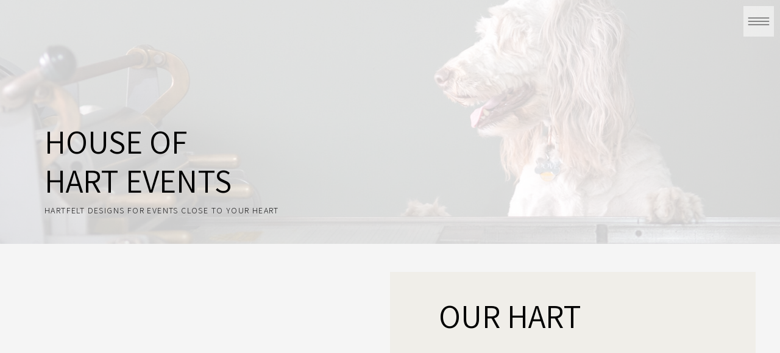

--- FILE ---
content_type: text/html; charset=UTF-8
request_url: https://houseofhartevents.com/our-hearts
body_size: 18426
content:
<!DOCTYPE html>
<html class="d" lang="en">
  <head>
    <meta charset="UTF-8" />
    <meta name="viewport" content="width=device-width, initial-scale=1" />
    <title>Our Hearts</title>
      <link rel="icon" type="image/png" href="//static.showit.co/200/pKr61_r4ThOF5P5fQqr6MA/252259/image001.png" />
      <link rel="preconnect" href="https://static.showit.co" />
      <link rel="canonical" href="https://houseofhartevents.com/our-hearts" />
    
    
    <link rel="preconnect" href="https://fonts.googleapis.com">
<link rel="preconnect" href="https://fonts.gstatic.com" crossorigin>
<link href="https://fonts.googleapis.com/css?family=Assistant:regular|Assistant:300|Assistant:500|Public+Sans:regular" rel="stylesheet" type="text/css"/>
    <script id="init_data" type="application/json">
      {"mobile":{"w":320,"bgMediaType":"none"},"desktop":{"w":1200,"bgMediaType":"none","bgFillType":"color","bgColor":"colors-6"},"sid":"7pntdnz1rsmqg2z1gx6ewq","break":768,"assetURL":"//static.showit.co","contactFormId":"252259/395236","cfAction":"aHR0cHM6Ly9jbGllbnRzZXJ2aWNlLnNob3dpdC5jby9jb250YWN0Zm9ybQ==","sgAction":"aHR0cHM6Ly9jbGllbnRzZXJ2aWNlLnNob3dpdC5jby9zb2NpYWxncmlk","blockData":[{"slug":"menu-button","visible":"a","states":[],"d":{"h":1,"w":1200,"locking":{"side":"t"},"bgFillType":"color","bgColor":"#000000:0","bgMediaType":"none"},"m":{"h":1,"w":320,"locking":{"side":"t"},"bgFillType":"color","bgColor":"#000000:0","bgMediaType":"none"}},{"slug":"hero-1","visible":"a","states":[{"d":{"bgMediaType":"image","bgImage":{"key":"rpkyvSITQI-DDMlG-sKo2A/shared/img_0915.jpg","aspect_ratio":1.47021,"title":"IMG_0915","type":"asset"},"bgPos":"cm"},"m":{"bgMediaType":"image","bgImage":{"key":"rpkyvSITQI-DDMlG-sKo2A/shared/img_0915.jpg","aspect_ratio":1.47021,"title":"IMG_0915","type":"asset"},"bgPos":"cm"},"slug":"view-1"},{"d":{"bgMediaType":"image","bgImage":{"key":"Bkvmh4L7Thu3k5GR6dIMNQ/shared/screen_shot_2023-05-01_at_1_21_12_pm.png","aspect_ratio":1.11985,"title":"Screen Shot 2023-05-01 at 1.21.12 PM","type":"asset"},"bgPos":"cm"},"m":{"bgMediaType":"image","bgImage":{"key":"Bkvmh4L7Thu3k5GR6dIMNQ/shared/screen_shot_2023-05-01_at_1_21_12_pm.png","aspect_ratio":1.11985,"title":"Screen Shot 2023-05-01 at 1.21.12 PM","type":"asset"},"bgPos":"cm"},"slug":"view-2"},{"d":{"bgMediaType":"image","bgImage":{"key":"Byq8myw5TB6u_no1xtgIRw/shared/screen_shot_2023-05-01_at_1_35_45_pm.png","aspect_ratio":0.84837,"title":"Screen Shot 2023-05-01 at 1.35.45 PM","type":"asset"},"bgPos":"cm"},"m":{"bgMediaType":"image","bgImage":{"key":"Byq8myw5TB6u_no1xtgIRw/shared/screen_shot_2023-05-01_at_1_35_45_pm.png","aspect_ratio":0.84837,"title":"Screen Shot 2023-05-01 at 1.35.45 PM","type":"asset"},"bgPos":"cm"},"slug":"view-3"},{"d":{"bgMediaType":"image","bgImage":{"key":"VkM8iV5UQCee4pPwcO8AQg/shared/screen_shot_2023-05-01_at_4_41_05_pm.png","aspect_ratio":1.17692,"title":"Screen Shot 2023-05-01 at 4.41.05 PM","type":"asset"},"bgPos":"cm"},"m":{"bgMediaType":"image","bgImage":{"key":"VkM8iV5UQCee4pPwcO8AQg/shared/screen_shot_2023-05-01_at_4_41_05_pm.png","aspect_ratio":1.17692,"title":"Screen Shot 2023-05-01 at 4.41.05 PM","type":"asset"},"bgPos":"cm"},"slug":"view-4"}],"d":{"h":400,"w":1200,"trIn":{"type":"fade"},"aav":3,"bgFillType":"color","bgColor":"colors-6","bgMediaType":"none","tr":{"in":{"cl":"fadeIn","d":"0.5","dl":"0"}}},"m":{"h":350,"w":320,"bgFillType":"color","bgColor":"colors-7","bgMediaType":"none"},"stateTrans":[{},{},{},{}]},{"slug":"about-us","visible":"a","states":[],"d":{"h":1019,"w":1200,"bgFillType":"color","bgColor":"colors-6","bgMediaType":"none"},"m":{"h":1050,"w":320,"bgFillType":"color","bgColor":"colors-7","bgMediaType":"none"}},{"slug":"our-presses","visible":"a","states":[],"d":{"h":443,"w":1200,"bgFillType":"color","bgColor":"colors-6","bgMediaType":"none"},"m":{"h":333,"w":320,"bgFillType":"color","bgColor":"colors-7","bgMediaType":"none"}},{"slug":"services","visible":"a","states":[{"d":{"bgFillType":"color","bgColor":"#000000:0","bgMediaType":"none"},"m":{"bgFillType":"color","bgColor":"#000000:0","bgMediaType":"none"},"slug":"view-1"},{"d":{"bgFillType":"color","bgColor":"#000000:0","bgMediaType":"none"},"m":{"bgFillType":"color","bgColor":"#000000:0","bgMediaType":"none"},"slug":"view-2"}],"d":{"h":618,"w":1200,"bgFillType":"color","bgColor":"colors-5","bgMediaType":"none"},"m":{"h":652,"w":320,"bgFillType":"color","bgColor":"colors-5","bgMediaType":"none"},"stateTrans":[{},{}]},{"slug":"portfolio","visible":"a","states":[],"d":{"h":849,"w":1200,"bgFillType":"color","bgColor":"colors-6","bgMediaType":"none"},"m":{"h":914,"w":320,"bgFillType":"color","bgColor":"colors-7","bgMediaType":"none"}},{"slug":"cta","visible":"a","states":[],"d":{"h":400,"w":1200,"bgFillType":"color","bgColor":"colors-6","bgMediaType":"none"},"m":{"h":250,"w":320,"bgFillType":"color","bgColor":"colors-7","bgMediaType":"none"}},{"slug":"instagram","visible":"a","states":[],"d":{"h":400,"w":1200,"bgFillType":"color","bgColor":"colors-6","bgMediaType":"none"},"m":{"h":300,"w":320,"bgFillType":"color","bgColor":"colors-7","bgMediaType":"none"}},{"slug":"footer-1","visible":"a","states":[],"d":{"h":300,"w":1200,"bgFillType":"color","bgColor":"colors-5","bgMediaType":"none"},"m":{"h":791,"w":320,"bgFillType":"color","bgColor":"colors-5","bgMediaType":"none"}},{"slug":"menu","visible":"a","states":[],"d":{"h":500,"w":1200,"locking":{"side":"t"},"nature":"wH","bgFillType":"color","bgColor":"colors-6","bgMediaType":"none"},"m":{"h":550,"w":320,"locking":{"side":"t"},"nature":"wH","bgFillType":"color","bgColor":"colors-6","bgMediaType":"none"}}],"elementData":[{"type":"simple","visible":"a","id":"menu-button_0","blockId":"menu-button","m":{"x":275,"y":5,"w":40,"h":40,"a":0},"d":{"x":1140,"y":10,"w":50,"h":50,"a":0,"lockH":"r"}},{"type":"icon","visible":"a","id":"menu-button_1","blockId":"menu-button","m":{"x":275,"y":5,"w":40,"h":40,"a":0},"d":{"x":1140,"y":10,"w":50,"h":50,"a":0,"lockH":"r"},"pc":[{"type":"show","block":"menu"}]},{"type":"simple","visible":"a","id":"hero-1_1","blockId":"hero-1","m":{"x":-20,"y":0,"w":361,"h":350,"a":0},"d":{"x":-400,"y":0,"w":2000,"h":400,"a":0,"lockH":"s"}},{"type":"text","visible":"a","id":"hero-1_2","blockId":"hero-1","m":{"x":5,"y":204,"w":228,"h":81,"a":0,"trIn":{"cl":"fadeIn","d":"0.5","dl":"0"}},"d":{"x":33,"y":200,"w":331,"h":125,"a":0,"trIn":{"cl":"fadeIn","d":0.5,"dl":0}}},{"type":"text","visible":"a","id":"hero-1_3","blockId":"hero-1","m":{"x":5,"y":285,"w":312,"h":41,"a":0,"trIn":{"cl":"fadeIn","d":"0.5","dl":1}},"d":{"x":33,"y":337,"w":473,"h":21,"a":0,"trIn":{"cl":"fadeIn","d":0.5,"dl":0}}},{"type":"graphic","visible":"a","id":"about-us_0","blockId":"about-us","m":{"x":-23,"y":0,"w":343,"h":280,"a":0},"d":{"x":-22,"y":299,"w":460,"h":469,"a":0,"trIn":{"cl":"fadeIn","d":"0.5","dl":"0"},"lockH":"ls"},"c":{"key":"B5pP9zwrSF6SXsT6bczSZQ/shared/screen_shot_2023-05-01_at_1_35_00_pm.png","aspect_ratio":1.25384}},{"type":"simple","visible":"a","id":"about-us_1","blockId":"about-us","m":{"x":12,"y":107,"w":296,"h":896,"a":0},"d":{"x":600,"y":46,"w":600,"h":933,"a":0}},{"type":"graphic","visible":"a","id":"about-us_2","blockId":"about-us","m":{"x":48,"y":22,"w":224,"h":170,"a":0},"d":{"x":86,"y":201,"w":462,"h":476,"a":0,"trIn":{"cl":"fadeIn","d":"0.5","dl":"0"}},"c":{"key":"zL98Kn2YRTaUDGUF0hwE9A/shared/img_0938.jpg","aspect_ratio":1.50147}},{"type":"text","visible":"a","id":"about-us_3","blockId":"about-us","m":{"x":43,"y":935,"w":197,"h":31,"a":0,"trIn":{"cl":"fadeIn","d":"0.5","dl":"0"}},"d":{"x":680,"y":883,"w":331,"h":45,"a":0,"trIn":{"cl":"fadeIn","d":0.5,"dl":0}}},{"type":"text","visible":"a","id":"about-us_4","blockId":"about-us","m":{"x":43,"y":269,"w":235,"h":656,"a":0},"d":{"x":680,"y":174,"w":449,"h":701,"a":0,"trIn":{"cl":"fadeIn","d":"0.5","dl":0}}},{"type":"text","visible":"a","id":"about-us_5","blockId":"about-us","m":{"x":18,"y":216,"w":228,"h":42,"a":0,"trIn":{"cl":"fadeIn","d":"0.5","dl":"0"}},"d":{"x":680,"y":86,"w":331,"h":65,"a":0,"trIn":{"cl":"fadeIn","d":0.5,"dl":0}}},{"type":"simple","visible":"a","id":"our-presses_0","blockId":"our-presses","m":{"x":-20,"y":35,"w":360,"h":231,"a":0},"d":{"x":-339,"y":76,"w":2000,"h":278,"a":0,"lockH":"s"}},{"type":"text","visible":"a","id":"our-presses_1","blockId":"our-presses","m":{"x":11,"y":123,"w":298,"h":92,"a":0},"d":{"x":42,"y":229,"w":1040,"h":64,"a":0,"trIn":{"cl":"fadeIn","d":"0.5","dl":"0"}}},{"type":"text","visible":"a","id":"our-presses_2","blockId":"our-presses","m":{"x":11,"y":90,"w":293,"h":33,"a":0},"d":{"x":42,"y":150,"w":912,"h":67,"a":0,"trIn":{"cl":"fadeIn","d":"0.5","dl":"0"}}},{"type":"simple","visible":"a","id":"services_view-1_0","blockId":"services","m":{"x":0,"y":18,"w":320,"h":33,"a":0},"d":{"x":0,"y":0,"w":240,"h":111,"a":0,"trIn":{"cl":"fadeIn","d":"0.5","dl":0.5}}},{"type":"graphic","visible":"a","id":"services_view-1_1","blockId":"services","m":{"x":0,"y":106,"w":323,"h":214,"a":0},"d":{"x":557,"y":111,"w":643,"h":509,"a":0},"c":{"key":"j6ELLvtuTnSj3RbNaluYbQ/shared/img_0918.jpg","aspect_ratio":1.50147}},{"type":"text","visible":"a","id":"services_view-1_2","blockId":"services","m":{"x":33,"y":26,"w":187,"h":16,"a":0},"d":{"x":30,"y":46,"w":180,"h":21,"a":0,"trIn":{"cl":"fadeIn","d":"0.5","dl":0.5}}},{"type":"text","visible":"a","id":"services_view-1_3","blockId":"services","m":{"x":33,"y":60,"w":187,"h":16,"a":0},"d":{"x":278,"y":46,"w":180,"h":21,"a":0,"trIn":{"cl":"fadeIn","d":"0.5","dl":0.5}}},{"type":"text","visible":"a","id":"services_view-1_4","blockId":"services","m":{"x":9,"y":361,"w":270,"h":36,"a":0,"trIn":{"cl":"fadeIn","d":"0.5","dl":"0"}},"d":{"x":46,"y":212,"w":365,"h":44,"a":0,"trIn":{"cl":"fadeIn","d":"0.5","dl":0}}},{"type":"text","visible":"a","id":"services_view-1_5","blockId":"services","m":{"x":9,"y":406,"w":278,"h":166,"a":0},"d":{"x":46,"y":268,"w":365,"h":251,"a":0,"trIn":{"cl":"fadeIn","d":"0.5","dl":0}}},{"type":"icon","visible":"m","id":"services_view-1_6","blockId":"services","m":{"x":211,"y":23,"w":36,"h":21,"a":90},"d":{"x":550,"y":259,"w":100,"h":100,"a":0}},{"type":"simple","visible":"a","id":"services_view-2_0","blockId":"services","m":{"x":0,"y":52,"w":320,"h":33,"a":0},"d":{"x":240,"y":-2,"w":240,"h":111,"a":0,"trIn":{"cl":"fadeIn","d":"0.5","dl":0.5}}},{"type":"text","visible":"a","id":"services_view-2_1","blockId":"services","m":{"x":9,"y":361,"w":270,"h":32,"a":0,"trIn":{"cl":"fadeIn","d":"0.5","dl":"0"}},"d":{"x":813,"y":234,"w":309,"h":48,"a":0,"trIn":{"cl":"fadeIn","d":"0.5","dl":0}}},{"type":"text","visible":"a","id":"services_view-2_2","blockId":"services","m":{"x":9,"y":406,"w":278,"h":146,"a":0},"d":{"x":731,"y":292,"w":391,"h":201,"a":0,"trIn":{"cl":"fadeIn","d":"0.5","dl":0}}},{"type":"icon","visible":"m","id":"services_view-2_3","blockId":"services","m":{"x":211,"y":58,"w":36,"h":21,"a":90},"d":{"x":550,"y":259,"w":100,"h":100,"a":0}},{"type":"text","visible":"a","id":"services_view-2_4","blockId":"services","m":{"x":33,"y":26,"w":187,"h":16,"a":0},"d":{"x":30,"y":46,"w":180,"h":21,"a":0,"trIn":{"cl":"fadeIn","d":"0.5","dl":0.5}}},{"type":"text","visible":"a","id":"services_view-2_5","blockId":"services","m":{"x":33,"y":60,"w":187,"h":16,"a":0},"d":{"x":278,"y":46,"w":180,"h":21,"a":0,"trIn":{"cl":"fadeIn","d":"0.5","dl":0.5}}},{"type":"gallery","visible":"a","id":"services_view-2_6","blockId":"services","m":{"x":-1,"y":106,"w":323,"h":214,"a":0},"d":{"x":0,"y":108,"w":643,"h":510,"a":0},"imgs":[{"key":"rpkyvSITQI-DDMlG-sKo2A/shared/img_0915.jpg","ar":1.47021},{"key":"j6ELLvtuTnSj3RbNaluYbQ/shared/img_0918.jpg","ar":1.50147},{"key":"nZpLoHnnRb66nxwYpTICXA/shared/img_0919.jpg","ar":1.50147}],"ch":1,"gal":"simple"},{"type":"gallery","visible":"a","id":"portfolio_0","blockId":"portfolio","m":{"x":49,"y":306,"w":224,"h":140,"a":0},"d":{"x":430,"y":421,"w":340,"h":296,"a":0,"g":{"aa":3,"tranTime":0.25}},"imgs":[{"key":"tOfpbckmQ_uFVJ2EhoSoSw/shared/d_2bzwedd-00296.jpg","ar":1.50014},{"key":"vEsPJbbeSKu3-uOF52Er_A/shared/rosenbergweddingsneakpeek_sajephotography_41.jpg","ar":0.74403},{"key":"PrFC5bV1QUKPIrfVkfpvlA/shared/d_2bzwedd-00197.jpg","ar":1.5},{"key":"Uh3JgnPtQ8erqt-Y0fCldA/shared/rosenbergweddingsneakpeek_sajephotography_69.jpg","ar":0.74395},{"key":"YaGFeFhdQgWveYqhGTwwkA/shared/d_2bzwedd-00498.jpg","ar":0.6666},{"key":"Pn9eziI8RmynYgvKO6k5mQ/shared/rosenbergweddingsneakpeek_sajephotography_95.jpg","ar":0.74403},{"key":"XU7KqyFiSsy4yU4GME7QHA/shared/d_2bzwedd-00297.jpg","ar":0.66661},{"key":"tPnFHB_tQm-mEiuuxr-TZw/shared/rosenbergweddingsneakpeek_sajephotography_78.jpg","ar":0.74403},{"key":"BMa2zkRPSFexzEoZv_sKhw/shared/d_2bzwedd-00275.jpg","ar":0.66673}],"ch":1,"gal":"simple"},{"type":"gallery","visible":"a","id":"portfolio_1","blockId":"portfolio","m":{"x":49,"y":510,"w":224,"h":140,"a":0},"d":{"x":30,"y":421,"w":340,"h":296,"a":0,"g":{"tranTime":0.25}},"imgs":[{"key":"gV8zXk0FScylktN2TLOg7w/shared/efp05286.jpg","ar":0.6665},{"key":"gEPdZ70bR4S2audRmHVIZA/shared/dsc01025.jpg","ar":0.66748},{"key":"z-hgYH4NRpCVeKcqdblbtw/shared/screen_shot_2023-05-01_at_4_40_25_pm.png","ar":1.23506},{"key":"qR72nkIgS4KB1GpEMLML0A/shared/dsc00791.jpg","ar":1.49927},{"key":"Jfx9dcXBSOuBqqIG7SLjEQ/shared/screen_shot_2023-05-01_at_4_44_45_pm.png","ar":1.19247},{"key":"LyUfaimWTF2F75KgMIKpWg/shared/efp05775.jpg","ar":0.6665},{"key":"H66xb3hgQqq1h_ofFE-zuw/shared/efp06752.jpg","ar":0.6665}],"ch":1,"gal":"simple"},{"type":"text","visible":"a","id":"portfolio_2","blockId":"portfolio","m":{"x":49,"y":458,"w":224,"h":24,"a":0,"trIn":{"cl":"fadeIn","d":"0.5","dl":"0"}},"d":{"x":430,"y":747,"w":340,"h":40,"a":0,"trIn":{"cl":"fadeIn","d":"0.5","dl":0}}},{"type":"text","visible":"a","id":"portfolio_3","blockId":"portfolio","m":{"x":46,"y":663,"w":228,"h":22,"a":0,"trIn":{"cl":"fadeIn","d":"0.5","dl":"0"}},"d":{"x":30,"y":747,"w":340,"h":40,"a":0,"trIn":{"cl":"fadeIn","d":"0.5","dl":0}}},{"type":"simple","visible":"a","id":"portfolio_4","blockId":"portfolio","m":{"x":-20,"y":35,"w":360,"h":231,"a":0},"d":{"x":-339,"y":76,"w":2000,"h":278,"a":0,"lockH":"s"}},{"type":"text","visible":"a","id":"portfolio_5","blockId":"portfolio","m":{"x":11,"y":128,"w":298,"h":95,"a":0},"d":{"x":42,"y":236,"w":814,"h":66,"a":0,"trIn":{"cl":"fadeIn","d":"0.5","dl":"0"}}},{"type":"text","visible":"a","id":"portfolio_6","blockId":"portfolio","m":{"x":11,"y":95,"w":293,"h":33,"a":0},"d":{"x":42,"y":157,"w":912,"h":67,"a":0,"trIn":{"cl":"fadeIn","d":"0.5","dl":"0"}}},{"type":"gallery","visible":"a","id":"portfolio_7","blockId":"portfolio","m":{"x":49,"y":714,"w":224,"h":140,"a":0},"d":{"x":830,"y":421,"w":340,"h":296,"a":0,"g":{"tranTime":0.25}},"imgs":[{"key":"Ac0eFl2QQj-dJ8Ca-EMOvA/shared/efp06006.jpg","ar":0.6665},{"key":"fAYrE3SpR1Oz2w6NZ8kRSA/shared/dsc01030.jpg","ar":0.66699},{"key":"LyUfaimWTF2F75KgMIKpWg/shared/efp05775.jpg","ar":0.6665},{"key":"7WiVgNi3SgSRSH30IsB9hg/shared/dsc01274.jpg","ar":1.49927},{"key":"ZIb-THhcQyG27P7SSrWgvg/shared/efp05776.jpg","ar":0.6665},{"key":"gEfKNH8-RLWcEFoMHyUeVQ/shared/efp05793.jpg","ar":1.50037},{"key":"w2ANKKigSbeXqHpx0m51NQ/shared/efp05788.jpg","ar":0.6665},{"key":"6k5XqbPVT7au8F99UZ1X1A/shared/efp05780.jpg","ar":0.6665},{"key":"4pHATp4wTgi91iIsTorz0Q/shared/efp06717.jpg","ar":0.6665},{"key":"Ox1ZnhnsRo2FD5X4kFg2Ow/shared/dsc01351.jpg","ar":1.49927},{"key":"yJPUY3zwTfS9M2ntNaLWnQ/shared/efp05823.jpg","ar":0.6665},{"key":"riCz3pK9SLGcJg-_rSavtg/shared/efp05820.jpg","ar":1.50037},{"key":"H66xb3hgQqq1h_ofFE-zuw/shared/efp06752.jpg","ar":0.6665},{"key":"DRgu6Qy1TcOJXT6zroBffA/shared/efp05291.jpg","ar":1.50037},{"key":"X8Osyni2Rmi6dzE3y1HIgQ/shared/dsc09975.jpg","ar":1.49927},{"key":"b007WdisRmWXoINIifunng/shared/dsc00886.jpg","ar":1.49817}],"ch":1,"gal":"simple"},{"type":"text","visible":"a","id":"portfolio_8","blockId":"portfolio","m":{"x":49,"y":868,"w":112,"h":22,"a":0,"trIn":{"cl":"fadeIn","d":"0.5","dl":"0"}},"d":{"x":829,"y":747,"w":340,"h":40,"a":0,"trIn":{"cl":"fadeIn","d":"0.5","dl":0}}},{"type":"simple","visible":"a","id":"cta_0","blockId":"cta","m":{"x":-20,"y":54,"w":360,"h":142,"a":0},"d":{"x":115,"y":71,"w":970,"h":258,"a":0,"lockH":"s"}},{"type":"text","visible":"a","id":"cta_1","blockId":"cta","m":{"x":134,"y":110,"w":155,"h":30,"a":0,"trIn":{"cl":"fadeIn","d":"0.5","dl":"0"}},"d":{"x":656,"y":179,"w":233,"h":42,"a":0,"trIn":{"cl":"fadeIn","d":"0.5","dl":0}}},{"type":"graphic","visible":"a","id":"cta_3","blockId":"cta","m":{"x":8,"y":42,"w":106,"h":160,"a":0,"gs":{"t":"fit"}},"d":{"x":170,"y":60,"w":420,"h":280,"a":0},"c":{"key":"VkM8iV5UQCee4pPwcO8AQg/shared/screen_shot_2023-05-01_at_4_41_05_pm.png","aspect_ratio":1.17692}},{"type":"social","visible":"a","id":"instagram_0","blockId":"instagram","m":{"x":-6,"y":59,"w":333,"h":183,"a":0},"d":{"x":0,"y":69,"w":1200,"h":262,"a":0}},{"type":"simple","visible":"a","id":"instagram_1","blockId":"instagram","m":{"x":48,"y":93,"w":224,"h":114,"a":0},"d":{"x":360,"y":120,"w":480,"h":160,"a":0}},{"type":"text","visible":"a","id":"instagram_2","blockId":"instagram","m":{"x":59,"y":120,"w":203,"h":60,"a":0,"trIn":{"cl":"fadeIn","d":"0.5","dl":"0"}},"d":{"x":398,"y":180,"w":407,"h":40,"a":0,"trIn":{"cl":"fadeIn","d":"0.5","dl":0}}},{"type":"text","visible":"a","id":"footer-1_0","blockId":"footer-1","m":{"x":15,"y":407,"w":242,"h":148,"a":0},"d":{"x":858,"y":112,"w":319,"h":111,"a":0}},{"type":"icon","visible":"a","id":"footer-1_1","blockId":"footer-1","m":{"x":15,"y":561,"w":16,"h":18,"a":0},"d":{"x":951,"y":57,"w":16,"h":19,"a":0}},{"type":"text","visible":"a","id":"footer-1_2","blockId":"footer-1","m":{"x":50,"y":737,"w":220,"h":25,"a":0},"d":{"x":793,"y":267,"w":373,"h":20,"a":0}},{"type":"icon","visible":"a","id":"footer-1_3","blockId":"footer-1","m":{"x":273,"y":43,"w":43,"h":29,"a":270},"d":{"x":1129,"y":58,"w":51,"h":22,"a":270,"lockH":"r"}},{"type":"graphic","visible":"a","id":"footer-1_4","blockId":"footer-1","m":{"x":15,"y":336,"w":55,"h":60,"a":0},"d":{"x":858,"y":33,"w":69,"h":65,"a":0},"c":{"key":"y8U_spAZQUeYnYHej751GQ/shared/artboard_1.png","aspect_ratio":1}},{"type":"text","visible":"a","id":"footer-1_5","blockId":"footer-1","m":{"x":15,"y":21,"w":145,"h":21,"a":0},"d":{"x":48,"y":44,"w":131,"h":20,"a":0}},{"type":"text","visible":"a","id":"footer-1_6","blockId":"footer-1","m":{"x":15,"y":45,"w":145,"h":21,"a":0},"d":{"x":48,"y":75,"w":131,"h":20,"a":0}},{"type":"text","visible":"a","id":"footer-1_7","blockId":"footer-1","m":{"x":15,"y":69,"w":145,"h":21,"a":0},"d":{"x":48,"y":101,"w":131,"h":20,"a":0}},{"type":"text","visible":"a","id":"footer-1_8","blockId":"footer-1","m":{"x":15,"y":93,"w":145,"h":21,"a":0},"d":{"x":48,"y":128,"w":131,"h":20,"a":0}},{"type":"text","visible":"a","id":"footer-1_9","blockId":"footer-1","m":{"x":15,"y":117,"w":145,"h":21,"a":0},"d":{"x":48,"y":158,"w":131,"h":20,"a":0}},{"type":"text","visible":"a","id":"footer-1_10","blockId":"footer-1","m":{"x":15,"y":169,"w":145,"h":21,"a":0},"d":{"x":188,"y":44,"w":131,"h":20,"a":0}},{"type":"text","visible":"a","id":"footer-1_11","blockId":"footer-1","m":{"x":15,"y":193,"w":145,"h":21,"a":0},"d":{"x":188,"y":75,"w":131,"h":20,"a":0}},{"type":"text","visible":"a","id":"footer-1_12","blockId":"footer-1","m":{"x":15,"y":217,"w":145,"h":21,"a":0},"d":{"x":188,"y":101,"w":131,"h":20,"a":0}},{"type":"text","visible":"a","id":"footer-1_13","blockId":"footer-1","m":{"x":15,"y":241,"w":145,"h":21,"a":0},"d":{"x":188,"y":128,"w":131,"h":20,"a":0}},{"type":"line","visible":"a","id":"footer-1_14","blockId":"footer-1","m":{"x":-21,"y":702,"w":362,"a":0},"d":{"x":-13,"y":249,"w":1213,"h":1,"a":0,"lockH":"s"}},{"type":"text","visible":"a","id":"menu_0","blockId":"menu","m":{"x":52,"y":350,"w":217,"h":17,"a":0},"d":{"x":469,"y":328,"w":256,"h":26,"a":0}},{"type":"text","visible":"a","id":"menu_1","blockId":"menu","m":{"x":91,"y":302,"w":138,"h":17,"a":0},"d":{"x":469,"y":281,"w":256,"h":26,"a":0}},{"type":"text","visible":"a","id":"menu_2","blockId":"menu","m":{"x":91,"y":255,"w":138,"h":17,"a":0},"d":{"x":469,"y":235,"w":256,"h":26,"a":0}},{"type":"text","visible":"a","id":"menu_3","blockId":"menu","m":{"x":91,"y":207,"w":138,"h":17,"a":0},"d":{"x":469,"y":188,"w":256,"h":26,"a":0}},{"type":"text","visible":"a","id":"menu_4","blockId":"menu","m":{"x":105,"y":136,"w":111,"h":37,"a":0},"d":{"x":530,"y":100,"w":135,"h":45,"a":0}},{"type":"simple","visible":"a","id":"menu_5","blockId":"menu","m":{"x":275,"y":5,"w":40,"h":40,"a":0},"d":{"x":1140,"y":10,"w":50,"h":50,"a":0,"lockH":"r","lockV":"t"}},{"type":"icon","visible":"a","id":"menu_6","blockId":"menu","m":{"x":275,"y":5,"w":40,"h":40,"a":0},"d":{"x":1140,"y":10,"w":50,"h":50,"a":0,"lockH":"r","lockV":"t"},"pc":[{"type":"hide","block":"menu"}]},{"type":"text","visible":"a","id":"menu_7","blockId":"menu","m":{"x":52,"y":397,"w":216,"h":17,"a":0},"d":{"x":472,"y":374,"w":256,"h":26,"a":0}}]}
    </script>
    <link
      rel="stylesheet"
      type="text/css"
      href="https://cdnjs.cloudflare.com/ajax/libs/animate.css/3.4.0/animate.min.css"
    />
    <script
      id="si-jquery"
      src="https://ajax.googleapis.com/ajax/libs/jquery/3.5.1/jquery.min.js"
    ></script>
    		
		<script src="//lib.showit.co/engine/2.1.2/showit-lib.min.js"></script>
		<script src="//lib.showit.co/engine/2.1.2/showit.min.js"></script>

    <script>
      
      function initPage(){
      
      }
    </script>
    <link rel="stylesheet" type="text/css" href="//lib.showit.co/engine/2.1.2/showit.css" />
    <style id="si-page-css">
      html.m {background-color:rgba(245,245,245,1);}
html.d {background-color:rgba(245,245,245,1);}
.d .st-d-title {color:rgba(0,0,0,1);text-transform:uppercase;line-height:1.2;letter-spacing:0em;font-size:54px;text-align:left;font-family:'Assistant';font-weight:400;font-style:normal;}
.d .st-d-title.se-rc a {color:rgba(0,0,0,1);}
.d .st-d-title.se-rc a:hover {text-decoration:underline;color:rgba(0,0,0,1);opacity:0.8;}
.m .st-m-title {color:rgba(0,0,0,1);text-transform:uppercase;line-height:1.2;letter-spacing:0em;font-size:36px;text-align:left;font-family:'Assistant';font-weight:400;font-style:normal;}
.m .st-m-title.se-rc a {color:rgba(0,0,0,1);}
.m .st-m-title.se-rc a:hover {text-decoration:underline;color:rgba(0,0,0,1);opacity:0.8;}
.d .st-d-heading {color:rgba(25,25,26,1);text-transform:uppercase;line-height:1.2;letter-spacing:0em;font-size:34px;text-align:center;font-family:'Assistant';font-weight:500;font-style:normal;}
.d .st-d-heading.se-rc a {color:rgba(25,25,26,1);}
.d .st-d-heading.se-rc a:hover {text-decoration:underline;color:rgba(25,25,26,1);opacity:0.8;}
.m .st-m-heading {color:rgba(25,25,26,1);text-transform:uppercase;line-height:1.2;letter-spacing:0em;font-size:26px;text-align:center;font-family:'Assistant';font-weight:500;font-style:normal;}
.m .st-m-heading.se-rc a {color:rgba(25,25,26,1);}
.m .st-m-heading.se-rc a:hover {text-decoration:underline;color:rgba(25,25,26,1);opacity:0.8;}
.d .st-d-subheading {color:rgba(25,25,26,1);text-transform:uppercase;line-height:1.8;letter-spacing:0.1em;font-size:14px;text-align:center;font-family:'Assistant';font-weight:300;font-style:normal;}
.d .st-d-subheading.se-rc a {color:rgba(25,25,26,1);}
.d .st-d-subheading.se-rc a:hover {text-decoration:underline;color:rgba(25,25,26,1);opacity:0.8;}
.m .st-m-subheading {color:rgba(25,25,26,1);text-transform:uppercase;line-height:1.8;letter-spacing:0.1em;font-size:12px;text-align:center;font-family:'Assistant';font-weight:300;font-style:normal;}
.m .st-m-subheading.se-rc a {color:rgba(25,25,26,1);}
.m .st-m-subheading.se-rc a:hover {text-decoration:underline;color:rgba(25,25,26,1);opacity:0.8;}
.d .st-d-paragraph {color:rgba(25,25,26,1);line-height:1.8;letter-spacing:0em;font-size:18px;text-align:left;font-family:'EB Garamond';font-weight:400;font-style:normal;}
.d .st-d-paragraph.se-rc a {color:rgba(25,25,26,1);}
.d .st-d-paragraph.se-rc a:hover {text-decoration:underline;color:rgba(25,25,26,1);opacity:0.8;}
.m .st-m-paragraph {color:rgba(25,25,26,1);line-height:1.8;letter-spacing:0em;font-size:16px;text-align:justify;font-family:'EB Garamond';font-weight:400;font-style:normal;}
.m .st-m-paragraph.se-rc a {color:rgba(25,25,26,1);}
.m .st-m-paragraph.se-rc a:hover {text-decoration:underline;color:rgba(25,25,26,1);opacity:0.8;}
.sib-menu-button {z-index:9;}
.m .sib-menu-button {height:1px;}
.d .sib-menu-button {height:1px;}
.m .sib-menu-button .ss-bg {background-color:rgba(0,0,0,0);}
.d .sib-menu-button .ss-bg {background-color:rgba(0,0,0,0);}
.d .sie-menu-button_0 {left:1140px;top:10px;width:50px;height:50px;}
.m .sie-menu-button_0 {left:275px;top:5px;width:40px;height:40px;}
.d .sie-menu-button_0 .se-simple:hover {}
.m .sie-menu-button_0 .se-simple:hover {}
.d .sie-menu-button_0 .se-simple {background-color:rgba(255,255,255,0.5);}
.m .sie-menu-button_0 .se-simple {background-color:rgba(255,255,255,0.5);}
.d .sie-menu-button_1 {left:1140px;top:10px;width:50px;height:50px;}
.m .sie-menu-button_1 {left:275px;top:5px;width:40px;height:40px;}
.d .sie-menu-button_1 svg {fill:rgba(99,99,99,1);}
.m .sie-menu-button_1 svg {fill:rgba(99,99,99,1);}
.m .sib-hero-1 {height:350px;}
.d .sib-hero-1 {height:400px;}
.m .sib-hero-1 .ss-bg {background-color:rgba(255,255,255,1);}
.d .sib-hero-1 .ss-bg {background-color:rgba(245,245,245,1);}
.m .sib-hero-1 .sis-hero-1_view-1 {}
.d .sib-hero-1 .sis-hero-1_view-1 {}
.m .sib-hero-1 .sis-hero-1_view-2 {}
.d .sib-hero-1 .sis-hero-1_view-2 {}
.m .sib-hero-1 .sis-hero-1_view-3 {}
.d .sib-hero-1 .sis-hero-1_view-3 {}
.m .sib-hero-1 .sis-hero-1_view-4 {}
.d .sib-hero-1 .sis-hero-1_view-4 {}
.d .sie-hero-1_1 {left:-400px;top:0px;width:2000px;height:400px;}
.m .sie-hero-1_1 {left:-20px;top:0px;width:361px;height:350px;}
.d .sie-hero-1_1 .se-simple:hover {}
.m .sie-hero-1_1 .se-simple:hover {}
.d .sie-hero-1_1 .se-simple {background-color:rgba(255,255,255,0.8);}
.m .sie-hero-1_1 .se-simple {background-color:rgba(255,255,255,0.8);}
.d .sie-hero-1_2 {left:33px;top:200px;width:331px;height:125px;}
.m .sie-hero-1_2 {left:5px;top:204px;width:228px;height:81px;}
.m .sie-hero-1_2-text {font-size:32px;}
.d .sie-hero-1_3 {left:33px;top:337px;width:473px;height:21px;}
.m .sie-hero-1_3 {left:5px;top:285px;width:312px;height:41px;}
.d .sie-hero-1_3-text {letter-spacing:0.1em;font-size:14px;text-align:left;font-family:'Assistant';font-weight:300;font-style:normal;}
.m .sie-hero-1_3-text {color:rgba(0,0,0,1);line-height:1.8;letter-spacing:0.1em;font-size:12px;text-align:left;font-family:'Assistant';font-weight:300;font-style:normal;}
.m .sib-about-us {height:1050px;}
.d .sib-about-us {height:1019px;}
.m .sib-about-us .ss-bg {background-color:rgba(255,255,255,1);}
.d .sib-about-us .ss-bg {background-color:rgba(245,245,245,1);}
.d .sie-about-us_0 {left:-22px;top:299px;width:460px;height:469px;}
.m .sie-about-us_0 {left:-23px;top:0px;width:343px;height:280px;}
.d .sie-about-us_0 .se-img {background-repeat:no-repeat;background-size:cover;background-position:50% 50%;border-radius:inherit;}
.m .sie-about-us_0 .se-img {background-repeat:no-repeat;background-size:cover;background-position:50% 50%;border-radius:inherit;}
.d .sie-about-us_1 {left:600px;top:46px;width:600px;height:933px;}
.m .sie-about-us_1 {left:12px;top:107px;width:296px;height:896px;}
.d .sie-about-us_1 .se-simple:hover {}
.m .sie-about-us_1 .se-simple:hover {}
.d .sie-about-us_1 .se-simple {background-color:rgba(240,238,233,1);}
.m .sie-about-us_1 .se-simple {background-color:rgba(240,238,233,1);}
.d .sie-about-us_2 {left:86px;top:201px;width:462px;height:476px;}
.m .sie-about-us_2 {left:48px;top:22px;width:224px;height:170px;}
.d .sie-about-us_2 .se-img {background-repeat:no-repeat;background-size:cover;background-position:50% 50%;border-radius:inherit;}
.m .sie-about-us_2 .se-img {background-repeat:no-repeat;background-size:cover;background-position:50% 50%;border-radius:inherit;}
.d .sie-about-us_3 {left:680px;top:883px;width:331px;height:45px;}
.m .sie-about-us_3 {left:43px;top:935px;width:197px;height:31px;}
.d .sie-about-us_3-text {letter-spacing:0em;font-size:34px;}
.m .sie-about-us_3-text {font-size:24px;}
.d .sie-about-us_4 {left:680px;top:174px;width:449px;height:701px;}
.m .sie-about-us_4 {left:43px;top:269px;width:235px;height:656px;}
.d .sie-about-us_4-text {text-transform:uppercase;letter-spacing:0.1em;font-size:14px;text-align:left;font-family:'Assistant';font-weight:300;font-style:normal;}
.m .sie-about-us_4-text {text-transform:uppercase;letter-spacing:0.1em;font-size:10px;text-align:left;font-family:'Assistant';font-weight:300;font-style:normal;}
.d .sie-about-us_5 {left:680px;top:86px;width:331px;height:65px;}
.m .sie-about-us_5 {left:18px;top:216px;width:228px;height:42px;}
.m .sib-our-presses {height:333px;}
.d .sib-our-presses {height:443px;}
.m .sib-our-presses .ss-bg {background-color:rgba(255,255,255,1);}
.d .sib-our-presses .ss-bg {background-color:rgba(245,245,245,1);}
.d .sie-our-presses_0 {left:-339px;top:76px;width:2000px;height:278px;}
.m .sie-our-presses_0 {left:-20px;top:35px;width:360px;height:231px;}
.d .sie-our-presses_0 .se-simple:hover {}
.m .sie-our-presses_0 .se-simple:hover {}
.d .sie-our-presses_0 .se-simple {background-color:rgba(240,238,233,1);}
.m .sie-our-presses_0 .se-simple {background-color:rgba(240,238,233,1);}
.d .sie-our-presses_1 {left:42px;top:229px;width:1040px;height:64px;}
.m .sie-our-presses_1 {left:11px;top:123px;width:298px;height:92px;}
.d .sie-our-presses_1-text {text-align:left;font-family:'Assistant';font-weight:300;font-style:normal;}
.m .sie-our-presses_1-text {font-size:10px;text-align:left;}
.d .sie-our-presses_2 {left:42px;top:150px;width:912px;height:67px;}
.m .sie-our-presses_2 {left:11px;top:90px;width:293px;height:33px;}
.d .sie-our-presses_2-text {color:rgba(0,0,0,1);text-transform:none;line-height:1.2;letter-spacing:0em;font-size:54px;text-align:left;font-family:'Assistant';font-weight:400;font-style:normal;}
.m .sie-our-presses_2-text {color:rgba(0,0,0,1);text-transform:none;line-height:1.4;letter-spacing:0em;font-size:24px;text-align:left;font-family:'Assistant';font-weight:400;font-style:normal;}
.m .sib-services {height:652px;}
.d .sib-services {height:618px;}
.m .sib-services .ss-bg {background-color:rgba(240,238,233,1);}
.d .sib-services .ss-bg {background-color:rgba(240,238,233,1);}
.m .sib-services .sis-services_view-1 {background-color:rgba(0,0,0,0);}
.d .sib-services .sis-services_view-1 {background-color:rgba(0,0,0,0);}
.d .sie-services_view-1_0 {left:0px;top:0px;width:240px;height:111px;}
.m .sie-services_view-1_0 {left:0px;top:18px;width:320px;height:33px;}
.d .sie-services_view-1_0 .se-simple:hover {}
.m .sie-services_view-1_0 .se-simple:hover {}
.d .sie-services_view-1_0 .se-simple {background-color:rgba(245,245,245,1);}
.m .sie-services_view-1_0 .se-simple {background-color:rgba(255,255,255,0.6);}
.d .sie-services_view-1_1 {left:557px;top:111px;width:643px;height:509px;}
.m .sie-services_view-1_1 {left:0px;top:106px;width:323px;height:214px;}
.d .sie-services_view-1_1 .se-img {background-repeat:no-repeat;background-size:cover;background-position:50% 50%;border-radius:inherit;}
.m .sie-services_view-1_1 .se-img {background-repeat:no-repeat;background-size:cover;background-position:50% 50%;border-radius:inherit;}
.d .sie-services_view-1_2:hover {opacity:0.5;transition-duration:0.5s;transition-property:opacity;}
.m .sie-services_view-1_2:hover {opacity:0.5;transition-duration:0.5s;transition-property:opacity;}
.d .sie-services_view-1_2 {left:30px;top:46px;width:180px;height:21px;transition-duration:0.5s;transition-property:opacity;}
.m .sie-services_view-1_2 {left:33px;top:26px;width:187px;height:16px;transition-duration:0.5s;transition-property:opacity;}
.d .sie-services_view-1_2-text:hover {color:rgba(202,198,190,1);letter-spacing:0.2em;}
.m .sie-services_view-1_2-text:hover {color:rgba(202,198,190,1);letter-spacing:0.2em;}
.d .sie-services_view-1_2-text {color:rgba(0,0,0,1);text-transform:none;line-height:1.8;letter-spacing:0.2em;font-size:12px;text-align:center;font-family:'Assistant';font-weight:400;font-style:normal;transition-duration:0.5s;transition-property:color,letter-spacing;}
.m .sie-services_view-1_2-text {color:rgba(0,0,0,1);text-transform:none;line-height:1.4;letter-spacing:0.1em;font-size:12px;text-align:justify;font-family:'Assistant';font-weight:400;font-style:normal;transition-duration:0.5s;transition-property:color,letter-spacing;}
.d .sie-services_view-1_3:hover {opacity:0.5;transition-duration:0.5s;transition-property:opacity;}
.m .sie-services_view-1_3:hover {opacity:0.5;transition-duration:0.5s;transition-property:opacity;}
.d .sie-services_view-1_3 {left:278px;top:46px;width:180px;height:21px;transition-duration:0.5s;transition-property:opacity;}
.m .sie-services_view-1_3 {left:33px;top:60px;width:187px;height:16px;transition-duration:0.5s;transition-property:opacity;}
.d .sie-services_view-1_3-text:hover {color:rgba(202,198,190,1);letter-spacing:0.2em;}
.m .sie-services_view-1_3-text:hover {color:rgba(202,198,190,1);letter-spacing:0.2em;}
.d .sie-services_view-1_3-text {color:rgba(0,0,0,1);text-transform:none;line-height:1.8;letter-spacing:0.2em;font-size:12px;text-align:center;font-family:'Assistant';font-weight:400;font-style:normal;transition-duration:0.5s;transition-property:color,letter-spacing;}
.m .sie-services_view-1_3-text {color:rgba(0,0,0,1);text-transform:none;line-height:1.4;letter-spacing:0.1em;font-size:12px;text-align:justify;font-family:'Assistant';font-weight:400;font-style:normal;transition-duration:0.5s;transition-property:color,letter-spacing;}
.d .sie-services_view-1_4 {left:46px;top:212px;width:365px;height:44px;}
.m .sie-services_view-1_4 {left:9px;top:361px;width:270px;height:36px;}
.d .sie-services_view-1_4-text {color:rgba(0,0,0,1);line-height:1.4;letter-spacing:0em;text-align:left;font-family:'Assistant';font-weight:400;font-style:normal;}
.m .sie-services_view-1_4-text {line-height:1.4;letter-spacing:0em;font-size:24px;font-family:'Assistant';font-weight:400;font-style:normal;}
.d .sie-services_view-1_5 {left:46px;top:268px;width:365px;height:251px;}
.m .sie-services_view-1_5 {left:9px;top:406px;width:278px;height:166px;}
.d .sie-services_view-1_5-text {text-transform:uppercase;line-height:1.8;letter-spacing:0.1em;font-size:14px;text-align:left;font-family:'Assistant';font-weight:300;font-style:normal;}
.m .sie-services_view-1_5-text {text-transform:uppercase;line-height:1.8;letter-spacing:0.1em;font-size:10px;text-align:left;font-family:'Assistant';font-weight:300;font-style:normal;}
.d .sie-services_view-1_6 {left:550px;top:259px;width:100px;height:100px;display:none;}
.m .sie-services_view-1_6 {left:211px;top:23px;width:36px;height:21px;}
.d .sie-services_view-1_6 svg {fill:rgba(87,102,88,1);}
.m .sie-services_view-1_6 svg {fill:rgba(202,198,190,1);}
.m .sib-services .sis-services_view-2 {background-color:rgba(0,0,0,0);}
.d .sib-services .sis-services_view-2 {background-color:rgba(0,0,0,0);}
.d .sie-services_view-2_0 {left:240px;top:-2px;width:240px;height:111px;}
.m .sie-services_view-2_0 {left:0px;top:52px;width:320px;height:33px;}
.d .sie-services_view-2_0 .se-simple:hover {}
.m .sie-services_view-2_0 .se-simple:hover {}
.d .sie-services_view-2_0 .se-simple {background-color:rgba(245,245,245,1);}
.m .sie-services_view-2_0 .se-simple {background-color:rgba(255,255,255,0.6);}
.d .sie-services_view-2_1 {left:813px;top:234px;width:309px;height:48px;}
.m .sie-services_view-2_1 {left:9px;top:361px;width:270px;height:32px;}
.d .sie-services_view-2_1-text {color:rgba(0,0,0,1);line-height:1.4;text-align:right;font-family:'Assistant';font-weight:400;font-style:normal;}
.m .sie-services_view-2_1-text {line-height:1.4;font-size:24px;}
.d .sie-services_view-2_2 {left:731px;top:292px;width:391px;height:201px;}
.m .sie-services_view-2_2 {left:9px;top:406px;width:278px;height:146px;}
.d .sie-services_view-2_2-text {text-transform:uppercase;letter-spacing:0.1em;font-size:14px;text-align:right;font-family:'Assistant';font-weight:300;font-style:normal;}
.m .sie-services_view-2_2-text {text-transform:uppercase;letter-spacing:0.1em;font-size:10px;text-align:left;font-family:'Assistant';font-weight:300;font-style:normal;}
.d .sie-services_view-2_3 {left:550px;top:259px;width:100px;height:100px;display:none;}
.m .sie-services_view-2_3 {left:211px;top:58px;width:36px;height:21px;}
.d .sie-services_view-2_3 svg {fill:rgba(255,255,255,1);}
.m .sie-services_view-2_3 svg {fill:rgba(202,198,190,1);}
.d .sie-services_view-2_4:hover {opacity:0.5;transition-duration:0.5s;transition-property:opacity;}
.m .sie-services_view-2_4:hover {opacity:0.5;transition-duration:0.5s;transition-property:opacity;}
.d .sie-services_view-2_4 {left:30px;top:46px;width:180px;height:21px;transition-duration:0.5s;transition-property:opacity;}
.m .sie-services_view-2_4 {left:33px;top:26px;width:187px;height:16px;transition-duration:0.5s;transition-property:opacity;}
.d .sie-services_view-2_4-text:hover {color:rgba(202,198,190,1);letter-spacing:0.2em;}
.m .sie-services_view-2_4-text:hover {color:rgba(202,198,190,1);letter-spacing:0.2em;}
.d .sie-services_view-2_4-text {color:rgba(0,0,0,1);text-transform:none;line-height:1.8;letter-spacing:0.2em;font-size:12px;text-align:center;font-family:'Assistant';font-weight:500;font-style:normal;transition-duration:0.5s;transition-property:color,letter-spacing;}
.m .sie-services_view-2_4-text {color:rgba(0,0,0,1);text-transform:none;line-height:1.4;letter-spacing:0.1em;font-size:12px;text-align:justify;font-family:'Assistant';font-weight:500;font-style:normal;transition-duration:0.5s;transition-property:color,letter-spacing;}
.d .sie-services_view-2_5:hover {opacity:0.5;transition-duration:0.5s;transition-property:opacity;}
.m .sie-services_view-2_5:hover {opacity:0.5;transition-duration:0.5s;transition-property:opacity;}
.d .sie-services_view-2_5 {left:278px;top:46px;width:180px;height:21px;transition-duration:0.5s;transition-property:opacity;}
.m .sie-services_view-2_5 {left:33px;top:60px;width:187px;height:16px;transition-duration:0.5s;transition-property:opacity;}
.d .sie-services_view-2_5-text:hover {color:rgba(202,198,190,1);letter-spacing:0.2em;}
.m .sie-services_view-2_5-text:hover {color:rgba(202,198,190,1);letter-spacing:0.2em;}
.d .sie-services_view-2_5-text {color:rgba(0,0,0,1);text-transform:none;line-height:1.8;letter-spacing:0.2em;font-size:12px;text-align:center;font-family:'Assistant';font-weight:500;font-style:normal;transition-duration:0.5s;transition-property:color,letter-spacing;}
.m .sie-services_view-2_5-text {color:rgba(0,0,0,1);text-transform:none;line-height:1.4;letter-spacing:0.1em;font-size:12px;text-align:justify;font-family:'Assistant';font-weight:500;font-style:normal;transition-duration:0.5s;transition-property:color,letter-spacing;}
.d .sie-services_view-2_6 {left:0px;top:108px;width:643px;height:510px;}
.m .sie-services_view-2_6 {left:-1px;top:106px;width:323px;height:214px;}
.sie-services_view-2_6 img {border:none;}
.d .sie-services_view-2_6 .se-img {background-repeat:no-repeat;background-size:cover;background-position:50% 50%;}
.m .sie-services_view-2_6 .se-img {background-repeat:no-repeat;background-size:cover;background-position:50% 50%;}
.m .sib-portfolio {height:914px;}
.d .sib-portfolio {height:849px;}
.m .sib-portfolio .ss-bg {background-color:rgba(255,255,255,1);}
.d .sib-portfolio .ss-bg {background-color:rgba(245,245,245,1);}
.d .sie-portfolio_0 {left:430px;top:421px;width:340px;height:296px;}
.m .sie-portfolio_0 {left:49px;top:306px;width:224px;height:140px;}
.sie-portfolio_0 img {border:none;}
.d .sie-portfolio_0 .se-img {background-repeat:no-repeat;background-size:cover;background-position:50% 50%;}
.m .sie-portfolio_0 .se-img {background-repeat:no-repeat;background-size:cover;background-position:50% 50%;}
.d .sie-portfolio_1 {left:30px;top:421px;width:340px;height:296px;}
.m .sie-portfolio_1 {left:49px;top:510px;width:224px;height:140px;}
.sie-portfolio_1 img {border:none;}
.d .sie-portfolio_1 .se-img {background-repeat:no-repeat;background-size:cover;background-position:50% 50%;}
.m .sie-portfolio_1 .se-img {background-repeat:no-repeat;background-size:cover;background-position:50% 50%;}
.d .sie-portfolio_2:hover {opacity:1;transition-duration:0.5s;transition-property:opacity;}
.m .sie-portfolio_2:hover {opacity:1;transition-duration:0.5s;transition-property:opacity;}
.d .sie-portfolio_2 {left:430px;top:747px;width:340px;height:40px;transition-duration:0.5s;transition-property:opacity;}
.m .sie-portfolio_2 {left:49px;top:458px;width:224px;height:24px;transition-duration:0.5s;transition-property:opacity;}
.d .sie-portfolio_2-text:hover {color:rgba(202,198,190,1);}
.m .sie-portfolio_2-text:hover {color:rgba(202,198,190,1);}
.d .sie-portfolio_2-text {color:rgba(0,0,0,1);text-align:left;font-family:'Assistant';font-weight:400;font-style:normal;transition-duration:0.5s;transition-property:color;}
.m .sie-portfolio_2-text {font-size:18px;transition-duration:0.5s;transition-property:color;}
.d .sie-portfolio_3:hover {opacity:1;transition-duration:0.5s;transition-property:opacity;}
.m .sie-portfolio_3:hover {opacity:1;transition-duration:0.5s;transition-property:opacity;}
.d .sie-portfolio_3 {left:30px;top:747px;width:340px;height:40px;transition-duration:0.5s;transition-property:opacity;}
.m .sie-portfolio_3 {left:46px;top:663px;width:228px;height:22px;transition-duration:0.5s;transition-property:opacity;}
.d .sie-portfolio_3-text:hover {color:rgba(202,198,190,1);}
.m .sie-portfolio_3-text:hover {color:rgba(202,198,190,1);}
.d .sie-portfolio_3-text {color:rgba(0,0,0,1);text-align:left;font-family:'Assistant';font-weight:400;font-style:normal;transition-duration:0.5s;transition-property:color;}
.m .sie-portfolio_3-text {font-size:18px;transition-duration:0.5s;transition-property:color;}
.d .sie-portfolio_4 {left:-339px;top:76px;width:2000px;height:278px;}
.m .sie-portfolio_4 {left:-20px;top:35px;width:360px;height:231px;}
.d .sie-portfolio_4 .se-simple:hover {}
.m .sie-portfolio_4 .se-simple:hover {}
.d .sie-portfolio_4 .se-simple {background-color:rgba(240,238,233,1);}
.m .sie-portfolio_4 .se-simple {background-color:rgba(240,238,233,1);}
.d .sie-portfolio_5 {left:42px;top:236px;width:814px;height:66px;}
.m .sie-portfolio_5 {left:11px;top:128px;width:298px;height:95px;}
.d .sie-portfolio_5-text {text-align:left;font-family:'Assistant';font-weight:300;font-style:normal;}
.m .sie-portfolio_5-text {font-size:10px;text-align:left;}
.d .sie-portfolio_6 {left:42px;top:157px;width:912px;height:67px;}
.m .sie-portfolio_6 {left:11px;top:95px;width:293px;height:33px;}
.d .sie-portfolio_6-text {color:rgba(0,0,0,1);text-transform:none;line-height:1.2;letter-spacing:0em;font-size:54px;text-align:left;font-family:'Assistant';font-weight:400;font-style:normal;}
.m .sie-portfolio_6-text {color:rgba(0,0,0,1);text-transform:none;line-height:1.4;letter-spacing:0em;font-size:24px;text-align:left;font-family:'Assistant';font-weight:400;font-style:normal;}
.d .sie-portfolio_7 {left:830px;top:421px;width:340px;height:296px;}
.m .sie-portfolio_7 {left:49px;top:714px;width:224px;height:140px;}
.sie-portfolio_7 img {border:none;}
.d .sie-portfolio_7 .se-img {background-repeat:no-repeat;background-size:cover;background-position:50% 50%;}
.m .sie-portfolio_7 .se-img {background-repeat:no-repeat;background-size:cover;background-position:50% 50%;}
.d .sie-portfolio_8:hover {opacity:1;transition-duration:0.5s;transition-property:opacity;}
.m .sie-portfolio_8:hover {opacity:1;transition-duration:0.5s;transition-property:opacity;}
.d .sie-portfolio_8 {left:829px;top:747px;width:340px;height:40px;transition-duration:0.5s;transition-property:opacity;}
.m .sie-portfolio_8 {left:49px;top:868px;width:112px;height:22px;transition-duration:0.5s;transition-property:opacity;}
.d .sie-portfolio_8-text:hover {color:rgba(202,198,190,1);}
.m .sie-portfolio_8-text:hover {color:rgba(202,198,190,1);}
.d .sie-portfolio_8-text {color:rgba(0,0,0,1);text-align:left;font-family:'Assistant';font-weight:400;font-style:normal;transition-duration:0.5s;transition-property:color;}
.m .sie-portfolio_8-text {font-size:18px;transition-duration:0.5s;transition-property:color;}
.m .sib-cta {height:250px;}
.d .sib-cta {height:400px;}
.m .sib-cta .ss-bg {background-color:rgba(255,255,255,1);}
.d .sib-cta .ss-bg {background-color:rgba(245,245,245,1);}
.d .sie-cta_0 {left:115px;top:71px;width:970px;height:258px;}
.m .sie-cta_0 {left:-20px;top:54px;width:360px;height:142px;}
.d .sie-cta_0 .se-simple:hover {}
.m .sie-cta_0 .se-simple:hover {}
.d .sie-cta_0 .se-simple {background-color:rgba(240,238,233,1);}
.m .sie-cta_0 .se-simple {background-color:rgba(240,238,233,1);}
.d .sie-cta_1 {left:656px;top:179px;width:233px;height:42px;}
.m .sie-cta_1 {left:134px;top:110px;width:155px;height:30px;}
.d .sie-cta_1-text {text-align:left;}
.m .sie-cta_1-text {font-size:24px;}
.d .sie-cta_3 {left:170px;top:60px;width:420px;height:280px;}
.m .sie-cta_3 {left:8px;top:42px;width:106px;height:160px;}
.d .sie-cta_3 .se-img {background-repeat:no-repeat;background-size:cover;background-position:50% 50%;border-radius:inherit;}
.m .sie-cta_3 .se-img {background-repeat:no-repeat;background-size:contain;background-position:50%;border-radius:inherit;}
.m .sib-instagram {height:300px;}
.d .sib-instagram {height:400px;}
.m .sib-instagram .ss-bg {background-color:rgba(255,255,255,1);}
.d .sib-instagram .ss-bg {background-color:rgba(245,245,245,1);}
.d .sie-instagram_0 {left:0px;top:69px;width:1200px;height:262px;}
.m .sie-instagram_0 {left:-6px;top:59px;width:333px;height:183px;}
.d .sie-instagram_0 .sg-img-container {display:grid;justify-content:space-between;grid-template-columns:repeat(auto-fit, 262px);gap:autopx;}
.d .sie-instagram_0 .si-social-image {height:262px;width:262px;}
.m .sie-instagram_0 .sg-img-container {display:grid;justify-content:center;grid-template-columns:repeat(auto-fit, 183px);gap:5px;}
.m .sie-instagram_0 .si-social-image {height:183px;width:183px;}
.sie-instagram_0 {overflow:hidden;}
.sie-instagram_0 .si-social-grid {overflow:hidden;}
.sie-instagram_0 img {border:none;object-fit:cover;max-height:100%;}
.d .sie-instagram_1 {left:360px;top:120px;width:480px;height:160px;}
.m .sie-instagram_1 {left:48px;top:93px;width:224px;height:114px;}
.d .sie-instagram_1 .se-simple:hover {}
.m .sie-instagram_1 .se-simple:hover {}
.d .sie-instagram_1 .se-simple {background-color:rgba(240,238,233,0.8);}
.m .sie-instagram_1 .se-simple {background-color:rgba(240,238,233,0.8);}
.d .sie-instagram_2 {left:398px;top:180px;width:407px;height:40px;}
.m .sie-instagram_2 {left:59px;top:120px;width:203px;height:60px;}
.d .sie-instagram_2-text {text-align:left;}
.m .sie-instagram_2-text {font-size:24px;text-align:center;}
.sib-footer-1 {z-index:1;}
.m .sib-footer-1 {height:791px;}
.d .sib-footer-1 {height:300px;}
.m .sib-footer-1 .ss-bg {background-color:rgba(240,238,233,1);}
.d .sib-footer-1 .ss-bg {background-color:rgba(240,238,233,1);}
.d .sie-footer-1_0:hover {opacity:1;transition-duration:0.5s;transition-property:opacity;}
.m .sie-footer-1_0:hover {opacity:1;transition-duration:0.5s;transition-property:opacity;}
.d .sie-footer-1_0 {left:858px;top:112px;width:319px;height:111px;transition-duration:0.5s;transition-property:opacity;}
.m .sie-footer-1_0 {left:15px;top:407px;width:242px;height:148px;transition-duration:0.5s;transition-property:opacity;}
.d .sie-footer-1_0-text:hover {color:rgba(87,102,88,1);}
.m .sie-footer-1_0-text:hover {color:rgba(87,102,88,1);}
.d .sie-footer-1_0-text {color:rgba(16,16,16,0.6);text-transform:uppercase;line-height:1.5;letter-spacing:0em;font-size:10px;text-align:left;font-family:'Assistant';font-weight:300;font-style:normal;transition-duration:0.5s;transition-property:color;}
.m .sie-footer-1_0-text {color:rgba(16,16,16,0.6);text-transform:uppercase;line-height:1.4;letter-spacing:0em;font-size:10px;text-align:left;font-family:'Assistant';font-weight:300;font-style:normal;transition-duration:0.5s;transition-property:color;}
.d .sie-footer-1_0-text.se-rc a {text-decoration:none;}
.d .sie-footer-1_0-text.se-rc a:hover {text-decoration:none;}
.m .sie-footer-1_0-text.se-rc a {color:rgba(25,25,26,0.6);text-decoration:none;}
.m .sie-footer-1_0-text.se-rc a:hover {text-decoration:none;}
.d .sie-footer-1_1 {left:951px;top:57px;width:16px;height:19px;}
.m .sie-footer-1_1 {left:15px;top:561px;width:16px;height:18px;}
.d .sie-footer-1_1 svg {fill:rgba(16,16,16,1);}
.m .sie-footer-1_1 svg {fill:rgba(16,16,16,1);}
.d .sie-footer-1_2 {left:793px;top:267px;width:373px;height:20px;}
.m .sie-footer-1_2 {left:50px;top:737px;width:220px;height:25px;}
.d .sie-footer-1_2-text {color:rgba(16,16,16,0.5);text-transform:none;line-height:1.5;letter-spacing:0em;font-size:10px;text-align:right;font-family:'Public Sans';font-weight:400;font-style:normal;}
.m .sie-footer-1_2-text {color:rgba(16,16,16,0.6);text-transform:none;line-height:1.4;letter-spacing:0em;font-size:11px;text-align:left;font-family:'Public Sans';font-weight:400;font-style:normal;}
.d .sie-footer-1_2-text.se-rc a {color:rgba(0,0,0,0.5);}
.d .sie-footer-1_2-text.se-rc a:hover {color:rgba(255,255,255,1);opacity:0.8;}
.m .sie-footer-1_2-text.se-rc a {color:rgba(0,0,0,0.6);}
.d .sie-footer-1_3 {left:1129px;top:58px;width:51px;height:22px;}
.m .sie-footer-1_3 {left:273px;top:43px;width:43px;height:29px;}
.d .sie-footer-1_3 svg {fill:rgba(16,16,16,1);}
.m .sie-footer-1_3 svg {fill:rgba(16,16,16,1);}
.d .sie-footer-1_4 {left:858px;top:33px;width:69px;height:65px;}
.m .sie-footer-1_4 {left:15px;top:336px;width:55px;height:60px;}
.d .sie-footer-1_4 .se-img {background-repeat:no-repeat;background-size:cover;background-position:50% 50%;border-radius:inherit;}
.m .sie-footer-1_4 .se-img {background-repeat:no-repeat;background-size:cover;background-position:50% 50%;border-radius:inherit;}
.d .sie-footer-1_5 {left:48px;top:44px;width:131px;height:20px;}
.m .sie-footer-1_5 {left:15px;top:21px;width:145px;height:21px;}
.d .sie-footer-1_5-text {color:rgba(16,16,16,1);text-transform:uppercase;line-height:1.6;letter-spacing:0.05em;font-size:12px;text-align:left;font-family:'Assistant';font-weight:500;font-style:normal;}
.m .sie-footer-1_5-text {color:rgba(16,16,16,1);text-transform:uppercase;line-height:1.4;letter-spacing:0.05em;font-size:12px;text-align:left;font-family:'Assistant';font-weight:500;font-style:normal;}
.d .sie-footer-1_6:hover {opacity:1;transition-duration:0.5s;transition-property:opacity;}
.m .sie-footer-1_6:hover {opacity:1;transition-duration:0.5s;transition-property:opacity;}
.d .sie-footer-1_6 {left:48px;top:75px;width:131px;height:20px;transition-duration:0.5s;transition-property:opacity;}
.m .sie-footer-1_6 {left:15px;top:45px;width:145px;height:21px;transition-duration:0.5s;transition-property:opacity;}
.d .sie-footer-1_6-text:hover {color:rgba(87,102,88,1);}
.m .sie-footer-1_6-text:hover {color:rgba(87,102,88,1);}
.d .sie-footer-1_6-text {color:rgba(16,16,16,0.6);text-transform:uppercase;line-height:1.6;letter-spacing:0.05em;font-size:12px;text-align:left;font-family:'Assistant';font-weight:300;font-style:normal;transition-duration:0.5s;transition-property:color;}
.m .sie-footer-1_6-text {color:rgba(25,25,26,0.8);text-transform:uppercase;line-height:1.4;letter-spacing:0.05em;font-size:12px;text-align:left;font-family:'Assistant';font-weight:400;font-style:normal;transition-duration:0.5s;transition-property:color;}
.d .sie-footer-1_7:hover {opacity:1;transition-duration:0.5s;transition-property:opacity;}
.m .sie-footer-1_7:hover {opacity:1;transition-duration:0.5s;transition-property:opacity;}
.d .sie-footer-1_7 {left:48px;top:101px;width:131px;height:20px;transition-duration:0.5s;transition-property:opacity;}
.m .sie-footer-1_7 {left:15px;top:69px;width:145px;height:21px;transition-duration:0.5s;transition-property:opacity;}
.d .sie-footer-1_7-text:hover {color:rgba(87,102,88,1);}
.m .sie-footer-1_7-text:hover {color:rgba(87,102,88,1);}
.d .sie-footer-1_7-text {color:rgba(16,16,16,0.6);text-transform:uppercase;line-height:1.6;letter-spacing:0.05em;font-size:12px;text-align:left;font-family:'Assistant';font-weight:300;font-style:normal;transition-duration:0.5s;transition-property:color;}
.m .sie-footer-1_7-text {color:rgba(25,25,26,0.8);text-transform:uppercase;line-height:1.4;letter-spacing:0.05em;font-size:12px;text-align:left;font-family:'Assistant';font-weight:400;font-style:normal;transition-duration:0.5s;transition-property:color;}
.d .sie-footer-1_8:hover {opacity:1;transition-duration:0.5s;transition-property:opacity;}
.m .sie-footer-1_8:hover {opacity:1;transition-duration:0.5s;transition-property:opacity;}
.d .sie-footer-1_8 {left:48px;top:128px;width:131px;height:20px;transition-duration:0.5s;transition-property:opacity;}
.m .sie-footer-1_8 {left:15px;top:93px;width:145px;height:21px;transition-duration:0.5s;transition-property:opacity;}
.d .sie-footer-1_8-text:hover {color:rgba(87,102,88,1);}
.m .sie-footer-1_8-text:hover {color:rgba(87,102,88,1);}
.d .sie-footer-1_8-text {color:rgba(16,16,16,0.6);text-transform:uppercase;line-height:1.6;letter-spacing:0.05em;font-size:12px;text-align:left;font-family:'Assistant';font-weight:300;font-style:normal;transition-duration:0.5s;transition-property:color;}
.m .sie-footer-1_8-text {color:rgba(25,25,26,0.8);text-transform:uppercase;line-height:1.4;letter-spacing:0.05em;font-size:12px;text-align:left;font-family:'Assistant';font-weight:400;font-style:normal;transition-duration:0.5s;transition-property:color;}
.d .sie-footer-1_9:hover {opacity:1;transition-duration:0.5s;transition-property:opacity;}
.m .sie-footer-1_9:hover {opacity:1;transition-duration:0.5s;transition-property:opacity;}
.d .sie-footer-1_9 {left:48px;top:158px;width:131px;height:20px;transition-duration:0.5s;transition-property:opacity;}
.m .sie-footer-1_9 {left:15px;top:117px;width:145px;height:21px;transition-duration:0.5s;transition-property:opacity;}
.d .sie-footer-1_9-text:hover {color:rgba(87,102,88,1);}
.m .sie-footer-1_9-text:hover {color:rgba(87,102,88,1);}
.d .sie-footer-1_9-text {color:rgba(16,16,16,0.6);text-transform:uppercase;line-height:1.6;letter-spacing:0.05em;font-size:12px;text-align:left;font-family:'Assistant';font-weight:300;font-style:normal;transition-duration:0.5s;transition-property:color;}
.m .sie-footer-1_9-text {color:rgba(25,25,26,0.8);text-transform:uppercase;line-height:1.4;letter-spacing:0.05em;font-size:12px;text-align:left;font-family:'Assistant';font-weight:400;font-style:normal;transition-duration:0.5s;transition-property:color;}
.d .sie-footer-1_10 {left:188px;top:44px;width:131px;height:20px;}
.m .sie-footer-1_10 {left:15px;top:169px;width:145px;height:21px;}
.d .sie-footer-1_10-text {color:rgba(16,16,16,1);text-transform:uppercase;line-height:1.6;letter-spacing:0.05em;font-size:12px;text-align:left;font-family:'Assistant';font-weight:500;font-style:normal;}
.m .sie-footer-1_10-text {color:rgba(16,16,16,1);text-transform:uppercase;line-height:1.4;letter-spacing:0.05em;font-size:12px;text-align:left;font-family:'Assistant';font-weight:500;font-style:normal;}
.d .sie-footer-1_11:hover {opacity:1;transition-duration:0.5s;transition-property:opacity;}
.m .sie-footer-1_11:hover {opacity:1;transition-duration:0.5s;transition-property:opacity;}
.d .sie-footer-1_11 {left:188px;top:75px;width:131px;height:20px;transition-duration:0.5s;transition-property:opacity;}
.m .sie-footer-1_11 {left:15px;top:193px;width:145px;height:21px;transition-duration:0.5s;transition-property:opacity;}
.d .sie-footer-1_11-text:hover {color:rgba(87,102,88,1);}
.m .sie-footer-1_11-text:hover {color:rgba(87,102,88,1);}
.d .sie-footer-1_11-text {color:rgba(16,16,16,0.6);text-transform:uppercase;line-height:1.6;letter-spacing:0.05em;font-size:12px;text-align:left;font-family:'Assistant';font-weight:300;font-style:normal;transition-duration:0.5s;transition-property:color;}
.m .sie-footer-1_11-text {color:rgba(25,25,26,0.8);text-transform:uppercase;line-height:1.4;letter-spacing:0.05em;font-size:12px;text-align:left;font-family:'Assistant';font-weight:400;font-style:normal;transition-duration:0.5s;transition-property:color;}
.d .sie-footer-1_12:hover {opacity:1;transition-duration:0.5s;transition-property:opacity;}
.m .sie-footer-1_12:hover {opacity:1;transition-duration:0.5s;transition-property:opacity;}
.d .sie-footer-1_12 {left:188px;top:101px;width:131px;height:20px;transition-duration:0.5s;transition-property:opacity;}
.m .sie-footer-1_12 {left:15px;top:217px;width:145px;height:21px;transition-duration:0.5s;transition-property:opacity;}
.d .sie-footer-1_12-text:hover {color:rgba(87,102,88,1);}
.m .sie-footer-1_12-text:hover {color:rgba(87,102,88,1);}
.d .sie-footer-1_12-text {color:rgba(16,16,16,0.6);text-transform:uppercase;line-height:1.6;letter-spacing:0.05em;font-size:12px;text-align:left;font-family:'Assistant';font-weight:300;font-style:normal;transition-duration:0.5s;transition-property:color;}
.m .sie-footer-1_12-text {color:rgba(25,25,26,0.8);text-transform:uppercase;line-height:1.4;letter-spacing:0.05em;font-size:12px;text-align:left;font-family:'Assistant';font-weight:400;font-style:normal;transition-duration:0.5s;transition-property:color;}
.d .sie-footer-1_13:hover {opacity:1;transition-duration:0.5s;transition-property:opacity;}
.m .sie-footer-1_13:hover {opacity:1;transition-duration:0.5s;transition-property:opacity;}
.d .sie-footer-1_13 {left:188px;top:128px;width:131px;height:20px;transition-duration:0.5s;transition-property:opacity;}
.m .sie-footer-1_13 {left:15px;top:241px;width:145px;height:21px;transition-duration:0.5s;transition-property:opacity;}
.d .sie-footer-1_13-text:hover {color:rgba(87,102,88,1);}
.m .sie-footer-1_13-text:hover {color:rgba(87,102,88,1);}
.d .sie-footer-1_13-text {color:rgba(16,16,16,0.6);text-transform:uppercase;line-height:1.6;letter-spacing:0.05em;font-size:12px;text-align:left;font-family:'Assistant';font-weight:300;font-style:normal;transition-duration:0.5s;transition-property:color;}
.m .sie-footer-1_13-text {color:rgba(25,25,26,0.8);text-transform:uppercase;line-height:1.4;letter-spacing:0.05em;font-size:12px;text-align:left;font-family:'Assistant';font-weight:400;font-style:normal;transition-duration:0.5s;transition-property:color;}
.d .sie-footer-1_14 {left:-13px;top:249px;width:1213px;height:1px;}
.m .sie-footer-1_14 {left:-21px;top:702px;width:362px;height:1px;}
.se-line {width:auto;height:auto;}
.sie-footer-1_14 svg {vertical-align:top;overflow:visible;pointer-events:none;box-sizing:content-box;}
.m .sie-footer-1_14 svg {stroke:rgba(0,0,0,0.5);transform:scaleX(1);padding:0.5px;height:1px;width:362px;}
.d .sie-footer-1_14 svg {stroke:rgba(0,0,0,0.2);transform:scaleX(1);padding:0.5px;height:1px;width:1213px;}
.m .sie-footer-1_14 line {stroke-linecap:butt;stroke-width:1;stroke-dasharray:none;pointer-events:all;}
.d .sie-footer-1_14 line {stroke-linecap:butt;stroke-width:1;stroke-dasharray:none;pointer-events:all;}
.sib-menu {z-index:99;}
.m .sib-menu {height:550px;display:none;}
.d .sib-menu {height:500px;display:none;}
.m .sib-menu .ss-bg {background-color:rgba(245,245,245,1);}
.d .sib-menu .ss-bg {background-color:rgba(245,245,245,1);}
.m .sib-menu.sb-nm-wH .sc {height:550px;}
.d .sib-menu.sb-nd-wH .sc {height:500px;}
.d .sie-menu_0:hover {opacity:1;transition-duration:0.5s;transition-property:opacity;}
.m .sie-menu_0:hover {opacity:1;transition-duration:0.5s;transition-property:opacity;}
.d .sie-menu_0 {left:469px;top:328px;width:256px;height:26px;transition-duration:0.5s;transition-property:opacity;}
.m .sie-menu_0 {left:52px;top:350px;width:217px;height:17px;transition-duration:0.5s;transition-property:opacity;}
.d .sie-menu_0-text:hover {color:rgba(202,198,190,1);}
.m .sie-menu_0-text:hover {color:rgba(202,198,190,1);}
.d .sie-menu_0-text {transition-duration:0.5s;transition-property:color;}
.m .sie-menu_0-text {transition-duration:0.5s;transition-property:color;}
.d .sie-menu_1:hover {opacity:1;transition-duration:0.5s;transition-property:opacity;}
.m .sie-menu_1:hover {opacity:1;transition-duration:0.5s;transition-property:opacity;}
.d .sie-menu_1 {left:469px;top:281px;width:256px;height:26px;transition-duration:0.5s;transition-property:opacity;}
.m .sie-menu_1 {left:91px;top:302px;width:138px;height:17px;transition-duration:0.5s;transition-property:opacity;}
.d .sie-menu_1-text:hover {color:rgba(202,198,190,1);}
.m .sie-menu_1-text:hover {color:rgba(202,198,190,1);}
.d .sie-menu_1-text {transition-duration:0.5s;transition-property:color;}
.m .sie-menu_1-text {transition-duration:0.5s;transition-property:color;}
.d .sie-menu_2:hover {opacity:1;transition-duration:0.5s;transition-property:opacity;}
.m .sie-menu_2:hover {opacity:1;transition-duration:0.5s;transition-property:opacity;}
.d .sie-menu_2 {left:469px;top:235px;width:256px;height:26px;transition-duration:0.5s;transition-property:opacity;}
.m .sie-menu_2 {left:91px;top:255px;width:138px;height:17px;transition-duration:0.5s;transition-property:opacity;}
.d .sie-menu_2-text:hover {color:rgba(202,198,190,1);}
.m .sie-menu_2-text:hover {color:rgba(202,198,190,1);}
.d .sie-menu_2-text {transition-duration:0.5s;transition-property:color;}
.m .sie-menu_2-text {transition-duration:0.5s;transition-property:color;}
.d .sie-menu_3:hover {opacity:1;transition-duration:0.5s;transition-property:opacity;}
.m .sie-menu_3:hover {opacity:1;transition-duration:0.5s;transition-property:opacity;}
.d .sie-menu_3 {left:469px;top:188px;width:256px;height:26px;transition-duration:0.5s;transition-property:opacity;}
.m .sie-menu_3 {left:91px;top:207px;width:138px;height:17px;transition-duration:0.5s;transition-property:opacity;}
.d .sie-menu_3-text:hover {color:rgba(202,198,190,1);}
.m .sie-menu_3-text:hover {color:rgba(202,198,190,1);}
.d .sie-menu_3-text {transition-duration:0.5s;transition-property:color;}
.m .sie-menu_3-text {transition-duration:0.5s;transition-property:color;}
.d .sie-menu_4 {left:530px;top:100px;width:135px;height:45px;}
.m .sie-menu_4 {left:105px;top:136px;width:111px;height:37px;}
.m .sie-menu_4-text {text-align:center;}
.d .sie-menu_5 {left:1140px;top:10px;width:50px;height:50px;}
.m .sie-menu_5 {left:275px;top:5px;width:40px;height:40px;}
.d .sie-menu_5 .se-simple:hover {}
.m .sie-menu_5 .se-simple:hover {}
.d .sie-menu_5 .se-simple {background-color:rgba(240,238,233,0.5);}
.m .sie-menu_5 .se-simple {background-color:rgba(240,238,233,1);}
.d .sie-menu_6 {left:1140px;top:10px;width:50px;height:50px;}
.m .sie-menu_6 {left:275px;top:5px;width:40px;height:40px;}
.d .sie-menu_6 svg {fill:rgba(25,25,26,1);}
.m .sie-menu_6 svg {fill:rgba(25,25,26,1);}
.d .sie-menu_7:hover {opacity:1;transition-duration:0.5s;transition-property:opacity;}
.m .sie-menu_7:hover {opacity:1;transition-duration:0.5s;transition-property:opacity;}
.d .sie-menu_7 {left:472px;top:374px;width:256px;height:26px;transition-duration:0.5s;transition-property:opacity;}
.m .sie-menu_7 {left:52px;top:397px;width:216px;height:17px;transition-duration:0.5s;transition-property:opacity;}
.d .sie-menu_7-text:hover {color:rgba(202,198,190,1);}
.m .sie-menu_7-text:hover {color:rgba(202,198,190,1);}
.d .sie-menu_7-text {transition-duration:0.5s;transition-property:color;}
.m .sie-menu_7-text {transition-duration:0.5s;transition-property:color;}

      
    </style>
    
  </head>
  <body>
    
    <div id="si-sp" class="sp"><div id="menu-button" data-bid="menu-button" class="sb sib-menu-button sb-lm sb-ld"><div class="ss-s ss-bg"><div class="sc" style="width:1200px"><div data-sid="menu-button_0" class="sie-menu-button_0 se"><div class="se-simple"></div></div><div data-sid="menu-button_1" class="sie-menu-button_1 se se-pc"><div class="se-icon"><svg xmlns="http://www.w3.org/2000/svg" viewBox="0 0 512 512"><path d="M80 304h352v16H80zM80 248h352v16H80zM80 192h352v16H80z"/></svg></div></div></div></div></div><div id="hero-1" data-bid="hero-1" class="sb sib-hero-1 sb-aav-d"><div class="ss-s ss-bg"><div class="sc" style="width:1200px"></div></div><div id="hero-1_view-1" class="ss sis-hero-1_view-1 sactive"><div class="sb-m"></div><div class="sc"></div></div><div id="hero-1_view-2" class="ss sis-hero-1_view-2"><div class="sb-m"></div><div class="sc"></div></div><div id="hero-1_view-3" class="ss sis-hero-1_view-3"><div class="sb-m"></div><div class="sc"></div></div><div id="hero-1_view-4" class="ss sis-hero-1_view-4"><div class="sb-m"></div><div class="sc"></div></div><div class="ss-s ss-fg"><div class="sc"><div data-sid="hero-1_1" class="sie-hero-1_1 se"><div class="se-simple"></div></div><div class="str-im str-id" data-tran="hero-1_2"><a href="/" target="_self" class="sie-hero-1_2 se" data-sid="hero-1_2"><h1 class="se-t sie-hero-1_2-text st-m-title st-d-title">house of hart events</h1></a></div><div class="str-im str-id" data-tran="hero-1_3"><div data-sid="hero-1_3" class="sie-hero-1_3 se"><h2 class="se-t sie-hero-1_3-text st-m-heading st-d-heading se-rc">hartFELT designs for events close to your hEart</h2></div></div></div></div></div><div id="about-us" data-bid="about-us" class="sb sib-about-us"><div class="ss-s ss-bg"><div class="sc" style="width:1200px"><div class="str-id" data-tran="about-us_0"><div data-sid="about-us_0" class="sie-about-us_0 se"><div style="width:100%;height:100%" data-img="about-us_0" class="se-img se-gr slzy"></div><noscript><img src="//static.showit.co/800/B5pP9zwrSF6SXsT6bczSZQ/shared/screen_shot_2023-05-01_at_1_35_00_pm.png" class="se-img" alt="" title="Screen Shot 2023-05-01 at 1.35.00 PM"/></noscript></div></div><div data-sid="about-us_1" class="sie-about-us_1 se"><div class="se-simple"></div></div><div class="str-id" data-tran="about-us_2"><div data-sid="about-us_2" class="sie-about-us_2 se"><div style="width:100%;height:100%" data-img="about-us_2" class="se-img se-gr slzy"></div><noscript><img src="//static.showit.co/800/zL98Kn2YRTaUDGUF0hwE9A/shared/img_0938.jpg" class="se-img" alt="" title="IMG_0938"/></noscript></div></div><div class="str-im str-id" data-tran="about-us_3"><div data-sid="about-us_3" class="sie-about-us_3 se"><h1 class="se-t sie-about-us_3-text st-m-title st-d-title se-rc">CASEY + SHELBY<br></h1></div></div><div class="str-id" data-tran="about-us_4"><div data-sid="about-us_4" class="sie-about-us_4 se"><p class="se-t sie-about-us_4-text st-m-paragraph st-d-paragraph se-rc">HOME TRULY IS WHERE THE HEART IS, AND FOR HOUSE OF HART, IT'S A SPECIAL PLACE NAMED AFTER OUR MATERNAL GRANDMOTHER'S MAIDEN NAME, HARTFIELD. INSPIRED BY THE LOVE OF FAMILY THAT MOTIVATES US TO BE OUR BEST, OUR IN-HOME OFFICE AND GARAGE STUDIO ARE WHERE WE METICULOUSLY HANDCRAFT EACH DESIGN. HOUSE OF HART IS THE DREAM OF TWO SISTERS, DEDICATED TO SHARING OUR PASSION FOR THE ART OF LETTERPRESS AND CREATING UNFORGETTABLE EXPERIENCES.<br><br>We're those two sisters, and our journey mirrors one another. Growing up in Southwest Houston, our home was always filled with family and friends. Both Texas A&amp;M alumni, we joined the same sorority and even shared a house during our college days. After graduating, we returned to Houston, living just five minutes apart, pursuing careers in the energy industry. While we couldn't be more grateful for the experiences and opportunities these lives have afforded us, we both felt the pull to build something of our own!&nbsp;<br><br>Why we stumbled upon letterpress, we can't remember, but let's call it kismet! While we were smitten when we saw what cotton paper, ink and type could become the history of the craft and attention to each and every piece that is fed through a press is what made us fall in love.&nbsp;<br></p></div></div><div class="str-im str-id" data-tran="about-us_5"><a href="/" target="_self" class="sie-about-us_5 se" data-sid="about-us_5"><h1 class="se-t sie-about-us_5-text st-m-title st-d-title">OUR HART</h1></a></div></div></div></div><div id="our-presses" data-bid="our-presses" class="sb sib-our-presses"><div class="ss-s ss-bg"><div class="sc" style="width:1200px"><div data-sid="our-presses_0" class="sie-our-presses_0 se"><div class="se-simple"></div></div><div class="str-id" data-tran="our-presses_1"><div data-sid="our-presses_1" class="sie-our-presses_1 se"><h3 class="se-t sie-our-presses_1-text st-m-subheading st-d-subheading se-rc">OUR PRESSES ARE AN INTEGRAL PART OF OUR HOUSE OF HART FAMILY. THEY AFFORD US THE VERSATILITY FOR PRINTING JOBS OF ALL TYPES. WE ARE HONORED TO CONTINUE THEIR STORY THROUGH BEING APART OF YOURS.&nbsp;</h3></div></div><div class="str-id" data-tran="our-presses_2"><a href="/" target="_self" class="sie-our-presses_2 se" data-sid="our-presses_2"><h2 class="se-t sie-our-presses_2-text st-m-title st-d-title">OUR PRESSES</h2></a></div></div></div></div><div id="services" data-bid="services" class="sb sib-services"><div class="ss-s ss-bg"><div class="sc" style="width:1200px"></div></div><div id="services_view-1" class="ss sis-services_view-1 sactive"><div class="sc"><div class="str-id" data-tran="services_view-1_0"><div data-sid="services_view-1_0" class="sie-services_view-1_0 se"><div class="se-simple"></div></div></div><a href="#our-presses" target="_self" class="sie-services_view-1_1 se se-sl" data-sid="services_view-1_1"><div style="width:100%;height:100%" data-img="services_view-1_1" class="se-img se-gr slzy"></div><noscript><img src="//static.showit.co/800/j6ELLvtuTnSj3RbNaluYbQ/shared/img_0918.jpg" class="se-img" alt="" title="IMG_0918"/></noscript></a><div class="str-id" data-tran="services_view-1_2"><a href="#/" target="_self" class="sie-services_view-1_2 se se-sl se-stl" data-sid="services_view-1_2" data-scrollto="#services" data-state="services|0|0|0"><nav class="se-t sie-services_view-1_2-text st-m-paragraph st-d-paragraph">1901 CHANDLER &amp; PRICE&nbsp;</nav></a></div><div class="str-id" data-tran="services_view-1_3"><a href="#/" target="_self" class="sie-services_view-1_3 se se-sl se-stl" data-sid="services_view-1_3" data-scrollto="#services" data-state="services|1|0|0"><nav class="se-t sie-services_view-1_3-text st-m-paragraph st-d-paragraph">VANDERCOOK NO. 4</nav></a></div><div class="str-im str-id" data-tran="services_view-1_4"><div data-sid="services_view-1_4" class="sie-services_view-1_4 se"><h1 class="se-t sie-services_view-1_4-text st-m-title st-d-heading se-rc">1901 CHANDLER &amp; PRICE&nbsp;</h1></div></div><div class="str-id" data-tran="services_view-1_5"><div data-sid="services_view-1_5" class="sie-services_view-1_5 se"><p class="se-t sie-services_view-1_5-text st-m-paragraph st-d-paragraph se-rc">It didn't take long after we began searching for a press of our own that we found the one! A couple in longview had saved her from being sent to the scrapyard after the original owner retired, and were now looking for a good home that would carry on her legacy. Under all of the rust, grease and dirt from living in a barn, we saw that this 1901 Chandler &amp; Price platen press could be restored to her former glory!&nbsp;<br></p></div></div><a href="#/" target="_self" class="sie-services_view-1_6 se se-sl se-stl" data-sid="services_view-1_6" data-scrollto="#services" data-state="services|0|0|0"><div class="se-icon"><svg xmlns="http://www.w3.org/2000/svg" viewBox="0 0 512 512"><path d="M158.53,473c-4.45,0-8.9-1.11-12.23-4.45a16.12,16.12,0,0,1,0-23.35L334.23,257.25,146.3,69.33A16.51,16.51,0,0,1,169.65,46l199,199a16.12,16.12,0,0,1,0,23.35l-199,200.15A14.28,14.28,0,0,1,158.53,473Z"/></svg></div></a></div></div><div id="services_view-2" class="ss sis-services_view-2"><div class="sc"><div class="str-id" data-tran="services_view-2_0"><div data-sid="services_view-2_0" class="sie-services_view-2_0 se"><div class="se-simple"></div></div></div><div class="str-im str-id" data-tran="services_view-2_1"><div data-sid="services_view-2_1" class="sie-services_view-2_1 se"><h1 class="se-t sie-services_view-2_1-text st-m-title st-d-heading se-rc">VANDERCOOK NO. 4</h1></div></div><div class="str-id" data-tran="services_view-2_2"><div data-sid="services_view-2_2" class="sie-services_view-2_2 se"><p class="se-t sie-services_view-2_2-text st-m-paragraph st-d-paragraph se-rc">The newest member of the family is our Vandercook No. 4 Proof Press!  While the Chandler &amp; Price was a labor of love, in this case, distance made the heart grow fonder. We waited for her for six months as she was loving restored by Beyond Letterpress in Gloucestershire, United Kingdom and traveled 4,761 miles to our home in Houston, TX.<br></p></div></div><a href="#/" target="_self" class="sie-services_view-2_3 se se-sl se-stl" data-sid="services_view-2_3" data-scrollto="#services" data-state="services|1|0|0"><div class="se-icon"><svg xmlns="http://www.w3.org/2000/svg" viewBox="0 0 512 512"><path d="M158.53,473c-4.45,0-8.9-1.11-12.23-4.45a16.12,16.12,0,0,1,0-23.35L334.23,257.25,146.3,69.33A16.51,16.51,0,0,1,169.65,46l199,199a16.12,16.12,0,0,1,0,23.35l-199,200.15A14.28,14.28,0,0,1,158.53,473Z"/></svg></div></a><div class="str-id" data-tran="services_view-2_4"><a href="#/" target="_self" class="sie-services_view-2_4 se se-sl se-stl" data-sid="services_view-2_4" data-scrollto="#services" data-state="services|0|0|0"><nav class="se-t sie-services_view-2_4-text st-m-paragraph st-d-paragraph">1901 CHANDLER &amp; PRICE&nbsp;</nav></a></div><div class="str-id" data-tran="services_view-2_5"><a href="#/" target="_self" class="sie-services_view-2_5 se se-sl se-stl" data-sid="services_view-2_5" data-scrollto="#services" data-state="services|1|0|0"><nav class="se-t sie-services_view-2_5-text st-m-paragraph st-d-paragraph">VANDERCOOK NO. 4</nav></a></div><div data-sid="services_view-2_6" class="sie-services_view-2_6 se"><div data-sie="services_view-2_6" class="sg-s sig-services_view-2_6 sg-sc-1" style="width:100%;height:100%"><div style="width:100%;height:100%;background-image:url(//static.showit.co/800/rpkyvSITQI-DDMlG-sKo2A/shared/img_0915.jpg)" class="se-img"></div></div><div><noscript><img src="//static.showit.co/800/rpkyvSITQI-DDMlG-sKo2A/shared/img_0915.jpg" class="se-img" alt="IMG_0915" title="IMG_0915"/></noscript><noscript><img src="//static.showit.co/800/j6ELLvtuTnSj3RbNaluYbQ/shared/img_0918.jpg" class="se-img" alt="IMG_0918" title="IMG_0918"/></noscript><noscript><img src="//static.showit.co/800/nZpLoHnnRb66nxwYpTICXA/shared/img_0919.jpg" class="se-img" alt="IMG_0919" title="IMG_0919"/></noscript></div></div></div></div></div><div id="portfolio" data-bid="portfolio" class="sb sib-portfolio"><div class="ss-s ss-bg"><div class="sc" style="width:1200px"><a href="/bold" target="_self" class="sie-portfolio_0 se" data-sid="portfolio_0"><div data-sie="portfolio_0" class="sg-s sig-portfolio_0 sg-sc-1" style="width:100%;height:100%"><div style="width:100%;height:100%;background-image:url(//static.showit.co/400/tOfpbckmQ_uFVJ2EhoSoSw/shared/d_2bzwedd-00296.jpg)" class="se-img"></div></div><div><noscript><img src="//static.showit.co/400/tOfpbckmQ_uFVJ2EhoSoSw/shared/d_2bzwedd-00296.jpg" class="se-img" alt="D%2bZWedd-00296" title="D%2bZWedd-00296"/></noscript><noscript><img src="//static.showit.co/400/vEsPJbbeSKu3-uOF52Er_A/shared/rosenbergweddingsneakpeek_sajephotography_41.jpg" class="se-img" alt="RosenbergWeddingSneakPeek_SajePhotography_41" title="RosenbergWeddingSneakPeek_SajePhotography_41"/></noscript><noscript><img src="//static.showit.co/400/PrFC5bV1QUKPIrfVkfpvlA/shared/d_2bzwedd-00197.jpg" class="se-img" alt="D%2bZWedd-00197" title="D%2bZWedd-00197"/></noscript><noscript><img src="//static.showit.co/400/Uh3JgnPtQ8erqt-Y0fCldA/shared/rosenbergweddingsneakpeek_sajephotography_69.jpg" class="se-img" alt="RosenbergWeddingSneakPeek_SajePhotography_69" title="RosenbergWeddingSneakPeek_SajePhotography_69"/></noscript><noscript><img src="//static.showit.co/400/YaGFeFhdQgWveYqhGTwwkA/shared/d_2bzwedd-00498.jpg" class="se-img" alt="D%2bZWedd-00498" title="D%2bZWedd-00498"/></noscript><noscript><img src="//static.showit.co/400/Pn9eziI8RmynYgvKO6k5mQ/shared/rosenbergweddingsneakpeek_sajephotography_95.jpg" class="se-img" alt="RosenbergWeddingSneakPeek_SajePhotography_95" title="RosenbergWeddingSneakPeek_SajePhotography_95"/></noscript><noscript><img src="//static.showit.co/400/XU7KqyFiSsy4yU4GME7QHA/shared/d_2bzwedd-00297.jpg" class="se-img" alt="D%2bZWedd-00297" title="D%2bZWedd-00297"/></noscript><noscript><img src="//static.showit.co/400/tPnFHB_tQm-mEiuuxr-TZw/shared/rosenbergweddingsneakpeek_sajephotography_78.jpg" class="se-img" alt="RosenbergWeddingSneakPeek_SajePhotography_78" title="RosenbergWeddingSneakPeek_SajePhotography_78"/></noscript><noscript><img src="//static.showit.co/400/BMa2zkRPSFexzEoZv_sKhw/shared/d_2bzwedd-00275.jpg" class="se-img" alt="D%2bZWedd-00275" title="D%2bZWedd-00275"/></noscript></div></a><a href="/timeless" target="_self" class="sie-portfolio_1 se" data-sid="portfolio_1"><div data-sie="portfolio_1" class="sg-s sig-portfolio_1 sg-sc-1" style="width:100%;height:100%"><div style="width:100%;height:100%;background-image:url(//static.showit.co/400/gV8zXk0FScylktN2TLOg7w/shared/efp05286.jpg)" class="se-img"></div></div><div><noscript><img src="//static.showit.co/400/gV8zXk0FScylktN2TLOg7w/shared/efp05286.jpg" class="se-img" alt="EFP05286" title="EFP05286"/></noscript><noscript><img src="//static.showit.co/400/gEPdZ70bR4S2audRmHVIZA/shared/dsc01025.jpg" class="se-img" alt="DSC01025" title="DSC01025"/></noscript><noscript><img src="//static.showit.co/400/z-hgYH4NRpCVeKcqdblbtw/shared/screen_shot_2023-05-01_at_4_40_25_pm.png" class="se-img" alt="Screen Shot 2023-05-01 at 4.40.25 PM" title="Screen Shot 2023-05-01 at 4.40.25 PM"/></noscript><noscript><img src="//static.showit.co/400/qR72nkIgS4KB1GpEMLML0A/shared/dsc00791.jpg" class="se-img" alt="DSC00791" title="DSC00791"/></noscript><noscript><img src="//static.showit.co/400/Jfx9dcXBSOuBqqIG7SLjEQ/shared/screen_shot_2023-05-01_at_4_44_45_pm.png" class="se-img" alt="Screen Shot 2023-05-01 at 4.44.45 PM" title="Screen Shot 2023-05-01 at 4.44.45 PM"/></noscript><noscript><img src="//static.showit.co/400/LyUfaimWTF2F75KgMIKpWg/shared/efp05775.jpg" class="se-img" alt="EFP05775" title="EFP05775"/></noscript><noscript><img src="//static.showit.co/400/H66xb3hgQqq1h_ofFE-zuw/shared/efp06752.jpg" class="se-img" alt="EFP06752" title="EFP06752"/></noscript></div></a><div class="str-im str-id" data-tran="portfolio_2"><a href="/bold" target="_self" class="sie-portfolio_2 se" data-sid="portfolio_2"><h1 class="se-t sie-portfolio_2-text st-m-title st-d-heading">BOLD</h1></a></div><div class="str-im str-id" data-tran="portfolio_3"><a href="/timeless" target="_self" class="sie-portfolio_3 se" data-sid="portfolio_3"><h1 class="se-t sie-portfolio_3-text st-m-title st-d-heading">TIMELESS</h1></a></div><div data-sid="portfolio_4" class="sie-portfolio_4 se"><div class="se-simple"></div></div><div class="str-id" data-tran="portfolio_5"><div data-sid="portfolio_5" class="sie-portfolio_5 se"><h3 class="se-t sie-portfolio_5-text st-m-subheading st-d-subheading se-rc">Take your event to the next level with our personalized touch. We'll work closely with you to bring your vision to life, adding beautiful details that effortlessly tie everything together.&nbsp;</h3></div></div><div class="str-id" data-tran="portfolio_6"><a href="/" target="_self" class="sie-portfolio_6 se" data-sid="portfolio_6"><h2 class="se-t sie-portfolio_6-text st-m-title st-d-title">REAL WEDDINGS + EVENTS</h2></a></div><a href="/destination" target="_self" class="sie-portfolio_7 se" data-sid="portfolio_7"><div data-sie="portfolio_7" class="sg-s sig-portfolio_7 sg-sc-1" style="width:100%;height:100%"><div style="width:100%;height:100%;background-image:url(//static.showit.co/400/Ac0eFl2QQj-dJ8Ca-EMOvA/shared/efp06006.jpg)" class="se-img"></div></div><div><noscript><img src="//static.showit.co/400/Ac0eFl2QQj-dJ8Ca-EMOvA/shared/efp06006.jpg" class="se-img" alt="EFP06006" title="EFP06006"/></noscript><noscript><img src="//static.showit.co/400/fAYrE3SpR1Oz2w6NZ8kRSA/shared/dsc01030.jpg" class="se-img" alt="DSC01030" title="DSC01030"/></noscript><noscript><img src="//static.showit.co/400/LyUfaimWTF2F75KgMIKpWg/shared/efp05775.jpg" class="se-img" alt="EFP05775" title="EFP05775"/></noscript><noscript><img src="//static.showit.co/400/7WiVgNi3SgSRSH30IsB9hg/shared/dsc01274.jpg" class="se-img" alt="DSC01274" title="DSC01274"/></noscript><noscript><img src="//static.showit.co/400/ZIb-THhcQyG27P7SSrWgvg/shared/efp05776.jpg" class="se-img" alt="EFP05776" title="EFP05776"/></noscript><noscript><img src="//static.showit.co/400/gEfKNH8-RLWcEFoMHyUeVQ/shared/efp05793.jpg" class="se-img" alt="EFP05793" title="EFP05793"/></noscript><noscript><img src="//static.showit.co/400/w2ANKKigSbeXqHpx0m51NQ/shared/efp05788.jpg" class="se-img" alt="EFP05788" title="EFP05788"/></noscript><noscript><img src="//static.showit.co/400/6k5XqbPVT7au8F99UZ1X1A/shared/efp05780.jpg" class="se-img" alt="EFP05780" title="EFP05780"/></noscript><noscript><img src="//static.showit.co/400/4pHATp4wTgi91iIsTorz0Q/shared/efp06717.jpg" class="se-img" alt="EFP06717" title="EFP06717"/></noscript><noscript><img src="//static.showit.co/400/Ox1ZnhnsRo2FD5X4kFg2Ow/shared/dsc01351.jpg" class="se-img" alt="DSC01351" title="DSC01351"/></noscript><noscript><img src="//static.showit.co/400/yJPUY3zwTfS9M2ntNaLWnQ/shared/efp05823.jpg" class="se-img" alt="EFP05823" title="EFP05823"/></noscript><noscript><img src="//static.showit.co/400/riCz3pK9SLGcJg-_rSavtg/shared/efp05820.jpg" class="se-img" alt="EFP05820" title="EFP05820"/></noscript><noscript><img src="//static.showit.co/400/H66xb3hgQqq1h_ofFE-zuw/shared/efp06752.jpg" class="se-img" alt="EFP06752" title="EFP06752"/></noscript><noscript><img src="//static.showit.co/400/DRgu6Qy1TcOJXT6zroBffA/shared/efp05291.jpg" class="se-img" alt="EFP05291" title="EFP05291"/></noscript><noscript><img src="//static.showit.co/400/X8Osyni2Rmi6dzE3y1HIgQ/shared/dsc09975.jpg" class="se-img" alt="DSC09975" title="DSC09975"/></noscript><noscript><img src="//static.showit.co/400/b007WdisRmWXoINIifunng/shared/dsc00886.jpg" class="se-img" alt="DSC00886" title="DSC00886"/></noscript></div></a><div class="str-im str-id" data-tran="portfolio_8"><a href="/destination" target="_self" class="sie-portfolio_8 se" data-sid="portfolio_8"><h1 class="se-t sie-portfolio_8-text st-m-title st-d-heading">DESTINATION</h1></a></div></div></div></div><div id="cta" data-bid="cta" class="sb sib-cta"><div class="ss-s ss-bg"><div class="sc" style="width:1200px"><div data-sid="cta_0" class="sie-cta_0 se"><div class="se-simple"></div></div><div class="str-im str-id" data-tran="cta_1"><a href="/contact" target="_self" class="sie-cta_1 se" data-sid="cta_1"><h1 class="se-t sie-cta_1-text st-m-title st-d-heading">Get in touch.</h1></a></div><div data-sid="cta_3" class="sie-cta_3 se"><div style="width:100%;height:100%" data-img="cta_3" class="se-img se-gr slzy"></div><noscript><img src="//static.showit.co/800/VkM8iV5UQCee4pPwcO8AQg/shared/screen_shot_2023-05-01_at_4_41_05_pm.png" class="se-img" alt="" title="Screen Shot 2023-05-01 at 4.41.05 PM"/></noscript></div></div></div></div><div id="instagram" data-bid="instagram" class="sb sib-instagram"><div class="ss-s ss-bg"><div class="sc" style="width:1200px"><div data-sid="instagram_0" class="sie-instagram_0 se"><div id="instagram_0" class="si-social-grid" data-account="536494ed-ebc5-4124-b31e-632239feabc1" data-allow-video="1" data-allow-carousel="1" data-allow-image="1" data-allow-caption="1" data-has-fallback="false" data-m-gap="5" data-d-gap="auto" data-m-rows="1" data-d-rows="1" data-m-calc-height="183" data-d-calc-height="262" data-fallback-images="[]"><div class="sg-img-container"></div></div></div><a href="https://www.instagram.com/houseofhartevents/" target="_blank" class="sie-instagram_1 se" data-sid="instagram_1"><div class="se-simple"></div></a><div class="str-im str-id" data-tran="instagram_2"><a href="https://www.instagram.com/houseofhartevents/" target="_blank" class="sie-instagram_2 se" data-sid="instagram_2"><h1 class="se-t sie-instagram_2-text st-m-title st-d-heading">Follow us on Instagram</h1></a></div></div></div></div><div id="footer-1" data-bid="footer-1" class="sb sib-footer-1"><div class="ss-s ss-bg"><div class="sc" style="width:1200px"><div data-sid="footer-1_0" class="sie-footer-1_0 se"><p class="se-t sie-footer-1_0-text st-m-paragraph st-d-paragraph se-rc">HARTfelt designs for events close to your heart. We believe in serving all members of our community. We welcome individuals of every race, religion, sex, and sexual orientation with open arms, and strive to create a safe and inclusive environment for all<br><br>
E. <a href="mailto:howdy@houseofhartevents.com" target="_self">howdy@houseofhartevents.com</a><br>T. <a href="tel:713-899-0608" target="_self">713.899.0608</a><br></p></div><a href="https://www.instagram.com/houseofhartevents" target="_blank" class="sie-footer-1_1 se" data-sid="footer-1_1"><div class="se-icon"><svg xmlns="http://www.w3.org/2000/svg" viewBox="0 0 512 512"><path d="M338,54.63H174c-62.72,0-114,51.32-114,114V343.33c0,62.72,51.32,114,114,114H338c62.72,0,114-51.32,114-114V168.67C452,105.94,400.68,54.63,338,54.63Zm83.91,288.71A84.24,84.24,0,0,1,338,427.24H174a84.24,84.24,0,0,1-83.91-83.91V168.67A84.24,84.24,0,0,1,174,84.76H338a84.24,84.24,0,0,1,83.91,83.91Z"/><path d="M255.77,148.18A107.94,107.94,0,1,0,363.71,256.13,107.94,107.94,0,0,0,255.77,148.18Zm-.52,178.71a70.68,70.68,0,1,1,70.68-70.68A70.68,70.68,0,0,1,255.25,326.9Z"/><circle cx="365.44" cy="146.5" r="25.56"/></svg></div></a><div data-sid="footer-1_2" class="sie-footer-1_2 se"><p class="se-t sie-footer-1_2-text st-m-paragraph st-d-paragraph se-rc">© House of Hart Events 2023. All rights reserved. | <a href="https://cutdesignstudio.com" target="_blank">Design by Cut Design Studio</a></p></div><a href="#si-sp" target="_self" class="sie-footer-1_3 se se-sl" data-sid="footer-1_3"><div class="se-icon"><svg xmlns="http://www.w3.org/2000/svg" viewBox="0 0 66.38 29"><path d="m59.56 7.63-.7.71L64.52 14H0v1h64.52l-5.66 5.66.7.71 6.87-6.87-6.87-6.87z"></path></svg></div></a><div data-sid="footer-1_4" class="sie-footer-1_4 se"><div style="width:100%;height:100%" data-img="footer-1_4" class="se-img se-gr slzy"></div><noscript><img src="//static.showit.co/200/y8U_spAZQUeYnYHej751GQ/shared/artboard_1.png" class="se-img" alt="" title="Artboard 1"/></noscript></div><div data-sid="footer-1_5" class="sie-footer-1_5 se"><p class="se-t sie-footer-1_5-text st-m-subheading st-d-subheading se-rc">LINKS</p></div><a href="/" target="_self" class="sie-footer-1_6 se" data-sid="footer-1_6"><p class="se-t sie-footer-1_6-text st-m-subheading st-d-subheading">home</p></a><a href="#/" target="_self" class="sie-footer-1_7 se" data-sid="footer-1_7"><p class="se-t sie-footer-1_7-text st-m-subheading st-d-subheading">our hart</p></a><a href="/our-services" target="_self" class="sie-footer-1_8 se" data-sid="footer-1_8"><p class="se-t sie-footer-1_8-text st-m-subheading st-d-subheading">services</p></a><a href="/contact" target="_self" class="sie-footer-1_9 se" data-sid="footer-1_9"><p class="se-t sie-footer-1_9-text st-m-subheading st-d-subheading">contact us</p></a><div data-sid="footer-1_10" class="sie-footer-1_10 se"><p class="se-t sie-footer-1_10-text st-m-subheading st-d-subheading se-rc">PORTFOLIO LINKS</p></div><a href="/bold" target="_self" class="sie-footer-1_11 se" data-sid="footer-1_11"><p class="se-t sie-footer-1_11-text st-m-subheading st-d-subheading">bold</p></a><a href="/timeless" target="_self" class="sie-footer-1_12 se" data-sid="footer-1_12"><p class="se-t sie-footer-1_12-text st-m-subheading st-d-subheading">timeless</p></a><div data-sid="footer-1_13" class="sie-footer-1_13 se"><p class="se-t sie-footer-1_13-text st-m-subheading st-d-subheading se-rc">destination</p></div><div data-sid="footer-1_14" class="sie-footer-1_14 se"><svg class="se-line"><line  data-d-strokelinecap="butt" data-d-linestyle="solid" data-d-thickness="1" data-d-rotatedwidth="1213" data-d-rotatedheight="0" data-d-widthoffset="0" data-d-heightoffset="0" data-d-isround="false" data-d-rotation="0" data-d-roundedsolid="false" data-d-dotted="false" data-d-length="1213" data-d-mirrorline="false" data-d-dashwidth="21" data-d-spacing="15" data-d-dasharrayvalue="none" data-m-strokelinecap="butt" data-m-linestyle="solid" data-m-thickness="1" data-m-rotatedwidth="362" data-m-rotatedheight="0" data-m-widthoffset="0" data-m-heightoffset="0" data-m-isround="false" data-m-rotation="0" data-m-roundedsolid="false" data-m-dotted="false" data-m-length="362" data-m-mirrorline="false" data-m-dashwidth="21" data-m-spacing="15" data-m-dasharrayvalue="none" x1="0" y1="0" x2="100%" y2="100%" /></svg></div></div></div></div><div id="menu" data-bid="menu" class="sb sib-menu sb-nm-wH sb-nd-wH sb-lm sb-ld"><div class="ss-s ss-bg"><div class="sc" style="width:1200px"><a href="/real-weddings" target="_self" class="sie-menu_0 se" data-sid="menu_0"><nav class="se-t sie-menu_0-text st-m-subheading st-d-subheading">real weddings + events<br></nav></a><a href="/our-services" target="_self" class="sie-menu_1 se" data-sid="menu_1"><nav class="se-t sie-menu_1-text st-m-subheading st-d-subheading">OUR services</nav></a><a href="#/" target="_self" class="sie-menu_2 se" data-sid="menu_2"><nav class="se-t sie-menu_2-text st-m-subheading st-d-subheading">Our HART</nav></a><a href="/" target="_self" class="sie-menu_3 se" data-sid="menu_3"><nav class="se-t sie-menu_3-text st-m-subheading st-d-subheading">home</nav></a><a href="/" target="_self" class="sie-menu_4 se" data-sid="menu_4"><h2 class="se-t sie-menu_4-text st-m-title st-d-title">menu</h2></a><div data-sid="menu_5" class="sie-menu_5 se"><div class="se-simple"></div></div><div data-sid="menu_6" class="sie-menu_6 se se-pc"><div class="se-icon"><svg xmlns="http://www.w3.org/2000/svg" viewBox="0 0 512 512"><polygon points="405 121.8 390.2 107 256 241.2 121.8 107 107 121.8 241.2 256 107 390.2 121.8 405 256 270.8 390.2 405 405 390.2 270.8 256 405 121.8"/></svg></div></div><a href="/contact" target="_self" class="sie-menu_7 se" data-sid="menu_7"><nav class="se-t sie-menu_7-text st-m-subheading st-d-subheading">INQUIRE</nav></a></div></div></div></div>
    
    <!-- 7pntdnz1rsmqg2z1gx6ewq/20240313181634Srk97qg/xtdAOhh81i -->
  </body>
</html>
